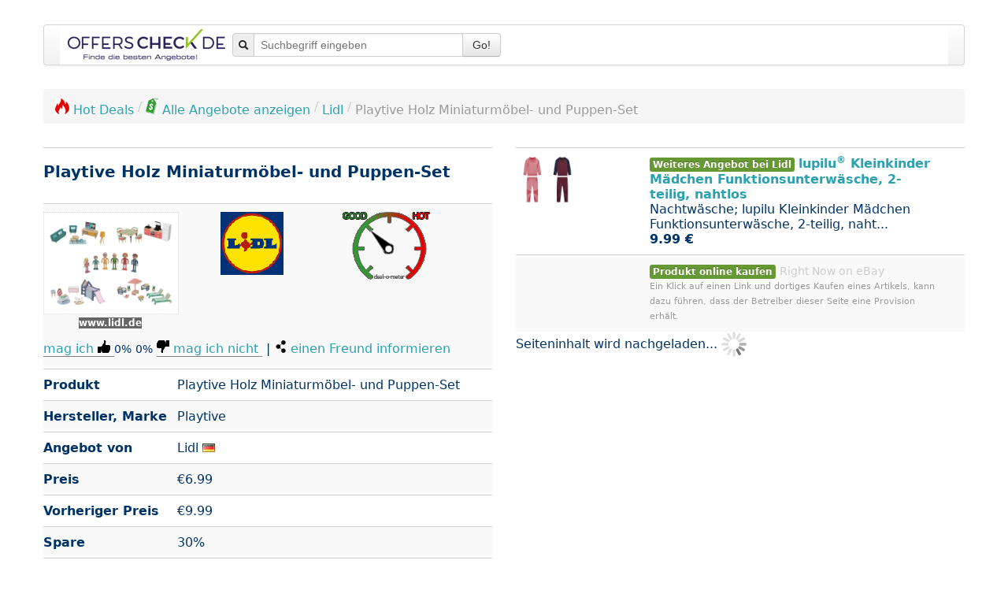

--- FILE ---
content_type: text/html; charset=UTF-8
request_url: https://www.offerscheck.de/lidl/playtive-holz-miniaturmoebel-und-puppen-set-78w0
body_size: 50933
content:
<!DOCTYPE html>
<html lang="de-DE">

<head prefix="og: http://ogp.me/ns# product: http://ogp.me/ns/product#">
	<meta http-equiv="Content-Type" content="text/html; charset=utf-8">
<link rel="icon" href="https://www.offerscheck.de/favicon.ico" type="image/x-icon">
<link rel="icon" href="https://www.offerscheck.de/star_32x32.png" type="image/png">
<link rel="apple-touch-icon" href="https://www.offerscheck.de/star_32x32.png">
<meta name="robots" content="index, follow"><meta name="googlebot" content="index, follow">
<meta property="og:type" content="product">
<meta property="og:image:url" content="https://www.offerscheck.de/interface/offer/image/1094006">
<meta property="og:title" content="Playtive Holz Miniaturm&ouml;bel- und Puppen-Set">
<meta property="product:sale_price:amount" content="6.99">
<meta property="product:sale_price:currency" content="EUR">
<meta property="og:creator" content="Joachim Ruf">
<meta property="og:site_name" content="OffersCheck">
<meta property="og:locale" content="de_DE">
<meta name="description" content="Playtive Holz Miniaturm&ouml;bel- und Puppen-Set bei Lidl Holzspielzeuge; Playtive Ho...">
<meta name="date" content="2023-09-17">
<meta name="author" content="OffersCheck, Angebotesuchmaschine">
<meta name="viewport" content="width=device-width, initial-scale=1.0">
<link rel="stylesheet" type="text/css" media="all" href="https://www.offerscheck.de/css/shrink_default_v1.css">
<style media="all">
			h1 {
				margin-top: -10px;
    			font-size: 20px!important;
    		}
			.logo { max-height: 80px; }
			.selected { border: solid 2px green; }
		</style>
<style media="all">/*! * Bootstrap v2.3.2 */.clearfix{*zoom:1}.clearfix:before,.clearfix:after{display:table;content:"";line-height:0}.clearfix:after{clear:both}.hide-text{font:0/0 a;color:transparent;text-shadow:none;background-color:transparent;border:0}.input-block-level{display:block;width:100%;min-height:30px;-webkit-box-sizing:border-box;-moz-box-sizing:border-box;box-sizing:border-box}article,aside,details,figcaption,figure,footer,header,hgroup,nav,section{display:block}audio,canvas,video{display:inline-block;*display:inline;*zoom:1}audio:not([controls]){display:none}html{font-size:100%;-webkit-text-size-adjust:100%;-ms-text-size-adjust:100%}a:focus{outline:thin dotted #333;outline:5px auto -webkit-focus-ring-color;outline-offset:-2px}a:hover,a:active{outline:0}sub,sup{position:relative;font-size:75%;line-height:0;vertical-align:baseline}sup{top:-.5em}sub{bottom:-.25em}img{max-width:100%;width:auto;height:auto;vertical-align:middle;border:0;-ms-interpolation-mode:bicubic}#map_canvas img,.google-maps img{max-width:none}button,input,select,textarea{margin:0;font-size:100%;vertical-align:middle}button,input{*overflow:visible;line-height:normal}button::-moz-focus-inner,input::-moz-focus-inner{padding:0;border:0}button,html input[type="button"],input[type="reset"],input[type="submit"]{-webkit-appearance:button;cursor:pointer}label,select,button,input[type="button"],input[type="reset"],input[type="submit"],input[type="radio"],input[type="checkbox"]{cursor:pointer}input[type="search"]{-webkit-box-sizing:content-box;-moz-box-sizing:content-box;box-sizing:content-box;-webkit-appearance:textfield}input[type="search"]::-webkit-search-decoration,input[type="search"]::-webkit-search-cancel-button{-webkit-appearance:none}textarea{overflow:auto;vertical-align:top}@media print{*{text-shadow:none!important;color:#000!important;background:transparent!important;box-shadow:none!important}a,a:visited{text-decoration:underline}a[href]:after{content:" (" attr(href) ")"}abbr[title]:after{content:" (" attr(title) ")"}.ir a:after,a[href^="javascript:"]:after,a[href^="#"]:after{content:""}pre,blockquote{border:1px solid #999;page-break-inside:avoid}thead{display:table-header-group}tr,img{page-break-inside:avoid}img{max-width:100%!important}@page{margin:.5cm}p,h2,h3{orphans:3;widows:3}h2,h3{page-break-after:avoid}}body{margin:0;font-family:Helvetica Neue,Helvetica,Arial,sans-serif;font-size:14px;line-height:20px;color:#202549;background-color:#fff}a{color:#2ba1af;text-decoration:none}a:hover,a:focus{color:#1c6972;text-decoration:underline}.img-rounded{-webkit-border-radius:6px;-moz-border-radius:6px;border-radius:6px}.img-polaroid{padding:4px;background-color:#fff;border:1px solid #ccc;border:1px solid rgba(0,0,0,.2);-webkit-box-shadow:0 1px 3px rgba(0,0,0,.1);-moz-box-shadow:0 1px 3px rgba(0,0,0,.1);box-shadow:0 1px 3px rgba(0,0,0,.1)}.img-circle{-webkit-border-radius:500px;-moz-border-radius:500px;border-radius:500px}.row{margin-left:-20px;*zoom:1}.row:before,.row:after{display:table;content:"";line-height:0}.row:after{clear:both}[class*="span"]{float:left;min-height:1px;margin-left:20px}.container,.navbar-static-top .container,.navbar-fixed-top .container,.navbar-fixed-bottom .container,.span12{width:940px}.span11{width:860px}.span10{width:780px}.span9{width:700px}.span8{width:620px}.span7{width:540px}.span6{width:460px}.span5{width:380px}.span4{width:300px}.span3{width:220px}.span2{width:140px}.span1{width:60px}.offset12{margin-left:980px}.offset11{margin-left:900px}.offset10{margin-left:820px}.offset9{margin-left:740px}.offset8{margin-left:660px}.offset7{margin-left:580px}.offset6{margin-left:500px}.offset5{margin-left:420px}.offset4{margin-left:340px}.offset3{margin-left:260px}.offset2{margin-left:180px}.offset1{margin-left:100px}.row-fluid{width:100%;*zoom:1}.row-fluid:before,.row-fluid:after{display:table;content:"";line-height:0}.row-fluid:after{clear:both}.row-fluid [class*="span"]{display:block;width:100%;min-height:30px;-webkit-box-sizing:border-box;-moz-box-sizing:border-box;box-sizing:border-box;float:left;margin-left:2.127659574468085%;*margin-left:2.074468085106383%}.row-fluid [class*="span"]:first-child{margin-left:0}.row-fluid .controls-row [class*="span"]+[class*="span"]{margin-left:2.127659574468085%}.row-fluid .span12{width:100%;*width:99.94680851063829%}.row-fluid .span11{width:91.48936170212765%;*width:91.43617021276594%}.row-fluid .span10{width:82.97872340425532%;*width:82.92553191489361%}.row-fluid .span9{width:74.46808510638297%;*width:74.41489361702126%}.row-fluid .span8{width:65.95744680851064%;*width:65.90425531914893%}.row-fluid .span7{width:57.44680851063829%;*width:57.39361702127659%}.row-fluid .span6{width:48.93617021276595%;*width:48.88297872340425%}.row-fluid .span5{width:40.42553191489362%;*width:40.37234042553192%}.row-fluid .span4{width:31.914893617021278%;*width:31.861702127659576%}.row-fluid .span3{width:23.404255319148934%;*width:23.351063829787233%}.row-fluid .span2{width:14.893617021276595%;*width:14.840425531914894%}.row-fluid .span1{width:6.382978723404255%;*width:6.329787234042553%}.row-fluid .offset12{margin-left:104.25531914893617%;*margin-left:104.14893617021275%}.row-fluid .offset12:first-child{margin-left:102.12765957446808%;*margin-left:102.02127659574467%}.row-fluid .offset11{margin-left:95.74468085106382%;*margin-left:95.6382978723404%}.row-fluid .offset11:first-child{margin-left:93.61702127659574%;*margin-left:93.51063829787232%}.row-fluid .offset10{margin-left:87.23404255319149%;*margin-left:87.12765957446807%}.row-fluid .offset10:first-child{margin-left:85.1063829787234%;*margin-left:84.99999999999999%}.row-fluid .offset9{margin-left:78.72340425531914%;*margin-left:78.61702127659572%}.row-fluid .offset9:first-child{margin-left:76.59574468085106%;*margin-left:76.48936170212764%}.row-fluid .offset8{margin-left:70.2127659574468%;*margin-left:70.10638297872339%}.row-fluid .offset8:first-child{margin-left:68.08510638297872%;*margin-left:67.9787234042553%}.row-fluid .offset7{margin-left:61.70212765957446%;*margin-left:61.59574468085106%}.row-fluid .offset7:first-child{margin-left:59.574468085106375%;*margin-left:59.46808510638297%}.row-fluid .offset6{margin-left:53.191489361702125%;*margin-left:53.085106382978715%}.row-fluid .offset6:first-child{margin-left:51.063829787234035%;*margin-left:50.95744680851063%}.row-fluid .offset5{margin-left:44.68085106382979%;*margin-left:44.57446808510638%}.row-fluid .offset5:first-child{margin-left:42.5531914893617%;*margin-left:42.4468085106383%}.row-fluid .offset4{margin-left:36.170212765957444%;*margin-left:36.06382978723405%}.row-fluid .offset4:first-child{margin-left:34.04255319148936%;*margin-left:33.93617021276596%}.row-fluid .offset3{margin-left:27.659574468085104%;*margin-left:27.5531914893617%}.row-fluid .offset3:first-child{margin-left:25.53191489361702%;*margin-left:25.425531914893618%}.row-fluid .offset2{margin-left:19.148936170212764%;*margin-left:19.04255319148936%}.row-fluid .offset2:first-child{margin-left:17.02127659574468%;*margin-left:16.914893617021278%}.row-fluid .offset1{margin-left:10.638297872340425%;*margin-left:10.53191489361702%}.row-fluid .offset1:first-child{margin-left:8.51063829787234%;*margin-left:8.404255319148938%}[class*="span"].hide,.row-fluid [class*="span"].hide{display:none}[class*="span"].pull-right,.row-fluid [class*="span"].pull-right{float:right}.container{margin-right:auto;margin-left:auto;*zoom:1}.container:before,.container:after{display:table;content:"";line-height:0}.container:after{clear:both}.container-fluid{padding-right:20px;padding-left:20px;*zoom:1}.container-fluid:before,.container-fluid:after{display:table;content:"";line-height:0}.container-fluid:after{clear:both}p{margin:0 0 10px}.lead{margin-bottom:20px;font-size:21px;font-weight:200;line-height:30px}small{font-size:85%}strong{font-weight:700}em{font-style:italic}cite{font-style:normal}.muted{color:#999}a.muted:hover,a.muted:focus{color:grey}.text-warning{color:#c09853}a.text-warning:hover,a.text-warning:focus{color:#a47e3c}.text-error{color:#b94a48}a.text-error:hover,a.text-error:focus{color:#953b39}.text-info{color:#3a87ad}a.text-info:hover,a.text-info:focus{color:#2d6987}.text-success{color:#693}a.text-success:hover,a.text-success:focus{color:#356635}.text-left{text-align:left}.text-right{text-align:right}.text-center{text-align:center}h1,h2,h3,h4,h5,h6{margin:10px 0;font-family:inherit;font-weight:700;line-height:20px;color:inherit;text-rendering:optimizelegibility}h1 small,h2 small,h3 small,h4 small,h5 small,h6 small{font-weight:400;line-height:1;color:#999}h1,h2,h3{line-height:40px}h1{font-size:38.5px}h2{font-size:31.5px}h3{font-size:24.5px}h4{font-size:17.5px}h5{font-size:14px}h6{font-size:11.9px}h1 small{font-size:24.5px}h2 small{font-size:17.5px}h3 small,h4 small{font-size:14px}.page-header{padding-bottom:9px;margin:20px 0 30px;border-bottom:1px solid #eee}ul,ol{padding:0;margin:0 0 10px 25px}ul ul,ul ol,ol ol,ol ul{margin-bottom:0}li{line-height:20px}ul.unstyled,ol.unstyled,ul.inline,ol.inline{margin-left:0;list-style:none}ul.inline>li,ol.inline>li{display:inline-block;*display:inline;*zoom:1;padding-left:5px;padding-right:5px}dl{margin-bottom:20px}dt,dd{line-height:20px}dt{font-weight:700}dd{margin-left:10px}.dl-horizontal{*zoom:1}.dl-horizontal:before,.dl-horizontal:after{display:table;content:"";line-height:0}.dl-horizontal:after{clear:both}.dl-horizontal dt{float:left;width:160px;clear:left;text-align:right;overflow:hidden;text-overflow:ellipsis;white-space:nowrap}.dl-horizontal dd{margin-left:180px}hr{margin:20px 0;border:0;border-top:1px solid #eee;border-bottom:1px solid #fff}abbr[title],abbr[data-original-title]{cursor:help;border-bottom:1px dotted #999}abbr.initialism{font-size:90%;text-transform:uppercase}blockquote{padding:0 0 0 15px;margin:0 0 20px;border-left:5px solid #eee}blockquote p{margin-bottom:0;font-size:17.5px;font-weight:300;line-height:1.25}blockquote small{display:block;line-height:20px;color:#999}blockquote small:before{content:"\2014 \00A0"}blockquote.pull-right{float:right;padding-right:15px;padding-left:0;border-right:5px solid #eee;border-left:0}blockquote.pull-right p,blockquote.pull-right small{text-align:right}blockquote.pull-right small:before{content:""}blockquote.pull-right small:after{content:"\00A0 \2014"}q:before,q:after,blockquote:before,blockquote:after{content:""}address{display:block;margin-bottom:20px;font-style:normal;line-height:20px}code,pre{padding:0 3px 2px;font-family:Monaco,Menlo,Consolas,Courier New,monospace;font-size:12px;color:#333;-webkit-border-radius:3px;-moz-border-radius:3px;border-radius:3px}code{padding:2px 4px;color:#d14;background-color:#f7f7f9;border:1px solid #e1e1e8;white-space:nowrap}pre{display:block;padding:9.5px;margin:0 0 10px;font-size:13px;line-height:20px;word-break:break-all;word-wrap:break-word;white-space:pre;white-space:pre-wrap;background-color:#f5f5f5;border:1px solid #ccc;border:1px solid rgba(0,0,0,.15);-webkit-border-radius:4px;-moz-border-radius:4px;border-radius:4px}pre.prettyprint{margin-bottom:20px}pre code{padding:0;color:inherit;white-space:pre;white-space:pre-wrap;background-color:transparent;border:0}.pre-scrollable{max-height:340px;overflow-y:scroll}.label,.badge{display:inline-block;padding:2px 4px;font-size:11.844px;font-weight:700;line-height:14px;color:#fff;vertical-align:baseline;white-space:nowrap;text-shadow:0 -1px 0 rgba(0,0,0,.25);background-color:#999}.label{-webkit-border-radius:3px;-moz-border-radius:3px;border-radius:3px}.badge{padding-left:9px;padding-right:9px;-webkit-border-radius:9px;-moz-border-radius:9px;border-radius:9px}.label:empty,.badge:empty{display:none}a.label:hover,a.label:focus,a.badge:hover,a.badge:focus{color:#fff;text-decoration:none;cursor:pointer}.label-important,.badge-important{background-color:#b94a48}.label-important[href],.badge-important[href]{background-color:#953b39}.label-warning,.badge-warning{background-color:#f89406}.label-warning[href],.badge-warning[href]{background-color:#c67605}.label-success,.badge-success{background-color:#693}.label-success[href],.badge-success[href]{background-color:#356635}.label-info,.badge-info{background-color:#3a87ad}.label-info[href],.badge-info[href]{background-color:#2d6987}.label-inverse,.badge-inverse{background-color:#333}.label-inverse[href],.badge-inverse[href]{background-color:#1a1a1a}.btn .label,.btn .badge{position:relative;top:-1px}.btn-mini .label,.btn-mini .badge{top:0}table{max-width:100%;background-color:transparent;border-collapse:collapse;border-spacing:0}.table{width:100%;margin-bottom:20px}.table th,.table td{padding:8px;line-height:20px;text-align:left;vertical-align:top;border-top:1px solid #ddd}.table th{font-weight:700}.table thead th{vertical-align:bottom}.table caption+thead tr:first-child th,.table caption+thead tr:first-child td,.table colgroup+thead tr:first-child th,.table colgroup+thead tr:first-child td,.table thead:first-child tr:first-child th,.table thead:first-child tr:first-child td{border-top:0}.table tbody+tbody{border-top:2px solid #ddd}.table .table{background-color:#fff}.table-condensed th,.table-condensed td{padding:4px 5px}.table-bordered{border:1px solid #ddd;border-collapse:separate;*border-collapse:collapse;border-left:0;-webkit-border-radius:4px;-moz-border-radius:4px;border-radius:4px}.table-bordered th,.table-bordered td{border-left:1px solid #ddd}.table-bordered caption+thead tr:first-child th,.table-bordered caption+tbody tr:first-child th,.table-bordered caption+tbody tr:first-child td,.table-bordered colgroup+thead tr:first-child th,.table-bordered colgroup+tbody tr:first-child th,.table-bordered colgroup+tbody tr:first-child td,.table-bordered thead:first-child tr:first-child th,.table-bordered tbody:first-child tr:first-child th,.table-bordered tbody:first-child tr:first-child td{border-top:0}.table-bordered thead:first-child tr:first-child>th:first-child,.table-bordered tbody:first-child tr:first-child>td:first-child,.table-bordered tbody:first-child tr:first-child>th:first-child{-webkit-border-top-left-radius:4px;-moz-border-radius-topleft:4px;border-top-left-radius:4px}.table-bordered thead:first-child tr:first-child>th:last-child,.table-bordered tbody:first-child tr:first-child>td:last-child,.table-bordered tbody:first-child tr:first-child>th:last-child{-webkit-border-top-right-radius:4px;-moz-border-radius-topright:4px;border-top-right-radius:4px}.table-bordered thead:last-child tr:last-child>th:first-child,.table-bordered tbody:last-child tr:last-child>td:first-child,.table-bordered tbody:last-child tr:last-child>th:first-child,.table-bordered tfoot:last-child tr:last-child>td:first-child,.table-bordered tfoot:last-child tr:last-child>th:first-child{-webkit-border-bottom-left-radius:4px;-moz-border-radius-bottomleft:4px;border-bottom-left-radius:4px}.table-bordered thead:last-child tr:last-child>th:last-child,.table-bordered tbody:last-child tr:last-child>td:last-child,.table-bordered tbody:last-child tr:last-child>th:last-child,.table-bordered tfoot:last-child tr:last-child>td:last-child,.table-bordered tfoot:last-child tr:last-child>th:last-child{-webkit-border-bottom-right-radius:4px;-moz-border-radius-bottomright:4px;border-bottom-right-radius:4px}.table-bordered tfoot+tbody:last-child tr:last-child td:first-child{-webkit-border-bottom-left-radius:0;-moz-border-radius-bottomleft:0;border-bottom-left-radius:0}.table-bordered tfoot+tbody:last-child tr:last-child td:last-child{-webkit-border-bottom-right-radius:0;-moz-border-radius-bottomright:0;border-bottom-right-radius:0}.table-bordered caption+thead tr:first-child th:first-child,.table-bordered caption+tbody tr:first-child td:first-child,.table-bordered colgroup+thead tr:first-child th:first-child,.table-bordered colgroup+tbody tr:first-child td:first-child{-webkit-border-top-left-radius:4px;-moz-border-radius-topleft:4px;border-top-left-radius:4px}.table-bordered caption+thead tr:first-child th:last-child,.table-bordered caption+tbody tr:first-child td:last-child,.table-bordered colgroup+thead tr:first-child th:last-child,.table-bordered colgroup+tbody tr:first-child td:last-child{-webkit-border-top-right-radius:4px;-moz-border-radius-topright:4px;border-top-right-radius:4px}.table-striped tbody>tr:nth-child(odd)>td,.table-striped tbody>tr:nth-child(odd)>th{background-color:#f9f9f9}.table-hover tbody tr:hover>td,.table-hover tbody tr:hover>th{background-color:#f5f5f5}table td[class*="span"],table th[class*="span"],.row-fluid table td[class*="span"],.row-fluid table th[class*="span"]{display:table-cell;float:none;margin-left:0}.table td.span1,.table th.span1{float:none;width:44px;margin-left:0}.table td.span2,.table th.span2{float:none;width:124px;margin-left:0}.table td.span3,.table th.span3{float:none;width:204px;margin-left:0}.table td.span4,.table th.span4{float:none;width:284px;margin-left:0}.table td.span5,.table th.span5{float:none;width:364px;margin-left:0}.table td.span6,.table th.span6{float:none;width:444px;margin-left:0}.table td.span7,.table th.span7{float:none;width:524px;margin-left:0}.table td.span8,.table th.span8{float:none;width:604px;margin-left:0}.table td.span9,.table th.span9{float:none;width:684px;margin-left:0}.table td.span10,.table th.span10{float:none;width:764px;margin-left:0}.table td.span11,.table th.span11{float:none;width:844px;margin-left:0}.table td.span12,.table th.span12{float:none;width:924px;margin-left:0}.table tbody tr.success>td{background-color:#dff0d8}.table tbody tr.error>td{background-color:#f2dede}.table tbody tr.warning>td{background-color:#fcf8e3}.table tbody tr.info>td{background-color:#d9edf7}.table-hover tbody tr.success:hover>td{background-color:#d0e9c6}.table-hover tbody tr.error:hover>td{background-color:#ebcccc}.table-hover tbody tr.warning:hover>td{background-color:#faf2cc}.table-hover tbody tr.info:hover>td{background-color:#c4e3f3}form{margin:0 0 20px}fieldset{padding:0;margin:0;border:0}legend{display:block;width:100%;padding:0;margin-bottom:20px;font-size:21px;line-height:40px;color:#333;border:0;border-bottom:1px solid #e5e5e5}legend small{font-size:15px;color:#999}label,input,button,select,textarea{font-size:14px;font-weight:400;line-height:20px}input,button,select,textarea{font-family:Helvetica Neue,Helvetica,Arial,sans-serif}label{display:block;margin-bottom:5px}select,textarea,input[type="text"],input[type="password"],input[type="datetime"],input[type="datetime-local"],input[type="date"],input[type="month"],input[type="time"],input[type="week"],input[type="number"],input[type="email"],input[type="url"],input[type="search"],input[type="tel"],input[type="color"],.uneditable-input{display:inline-block;height:20px;padding:4px 6px;margin-bottom:10px;font-size:14px;line-height:20px;color:#555;-webkit-border-radius:4px;-moz-border-radius:4px;border-radius:4px;vertical-align:middle}input,textarea,.uneditable-input{width:206px}textarea{height:auto}textarea,input[type="text"],input[type="password"],input[type="datetime"],input[type="datetime-local"],input[type="date"],input[type="month"],input[type="time"],input[type="week"],input[type="number"],input[type="email"],input[type="url"],input[type="search"],input[type="tel"],input[type="color"],.uneditable-input{background-color:#fff;border:1px solid #ccc;-webkit-box-shadow:inset 0 1px 1px rgba(0,0,0,.075);-moz-box-shadow:inset 0 1px 1px rgba(0,0,0,.075);box-shadow:inset 0 1px 1px rgba(0,0,0,.075);-webkit-transition:border linear .2s,box-shadow linear .2s;-moz-transition:border linear .2s,box-shadow linear .2s;-o-transition:border linear .2s,box-shadow linear .2s;transition:border linear .2s,box-shadow linear .2s}textarea:focus,input[type="text"]:focus,input[type="password"]:focus,input[type="datetime"]:focus,input[type="datetime-local"]:focus,input[type="date"]:focus,input[type="month"]:focus,input[type="time"]:focus,input[type="week"]:focus,input[type="number"]:focus,input[type="email"]:focus,input[type="url"]:focus,input[type="search"]:focus,input[type="tel"]:focus,input[type="color"]:focus,.uneditable-input:focus{border-color:rgba(82,168,236,.8);outline:0;outline:thin dotted;-webkit-box-shadow:inset 0 1px 1px rgba(0,0,0,.075),0 0 8px rgba(82,168,236,.6);-moz-box-shadow:inset 0 1px 1px rgba(0,0,0,.075),0 0 8px rgba(82,168,236,.6);box-shadow:inset 0 1px 1px rgba(0,0,0,.075),0 0 8px rgba(82,168,236,.6)}input[type="radio"],input[type="checkbox"]{margin:4px 0 0;*margin-top:0;margin-top:1px;line-height:normal}input[type="file"],input[type="image"],input[type="submit"],input[type="reset"],input[type="button"],input[type="radio"],input[type="checkbox"]{width:auto}select,input[type="file"]{height:30px;*margin-top:4px;line-height:30px}select{width:220px;border:1px solid #ccc;background-color:#fff}select[multiple],select[size]{height:auto}select:focus,input[type="file"]:focus,input[type="radio"]:focus,input[type="checkbox"]:focus{outline:thin dotted #333;outline:5px auto -webkit-focus-ring-color;outline-offset:-2px}.uneditable-input,.uneditable-textarea{color:#999;background-color:#fcfcfc;border-color:#ccc;-webkit-box-shadow:inset 0 1px 2px rgba(0,0,0,.025);-moz-box-shadow:inset 0 1px 2px rgba(0,0,0,.025);box-shadow:inset 0 1px 2px rgba(0,0,0,.025);cursor:not-allowed}.uneditable-input{overflow:hidden;white-space:nowrap}.uneditable-textarea{width:auto;height:auto}input:-moz-placeholder,textarea:-moz-placeholder,input:-ms-input-placeholder,textarea:-ms-input-placeholder,input::-webkit-input-placeholder,textarea::-webkit-input-placeholder{color:#999}.radio,.checkbox{min-height:20px;padding-left:20px}.radio input[type="radio"],.checkbox input[type="checkbox"]{float:left;margin-left:-20px}.controls>.radio:first-child,.controls>.checkbox:first-child{padding-top:5px}.radio.inline,.checkbox.inline{display:inline-block;padding-top:5px;margin-bottom:0;vertical-align:middle}.radio.inline+.radio.inline,.checkbox.inline+.checkbox.inline{margin-left:10px}.input-mini{width:60px}.input-small{width:90px}.input-medium{width:150px}.input-large{width:210px}.input-xlarge{width:270px}.input-xxlarge{width:530px}input[class*="span"],select[class*="span"],textarea[class*="span"],.uneditable-input[class*="span"],.row-fluid input[class*="span"],.row-fluid select[class*="span"],.row-fluid textarea[class*="span"],.row-fluid .uneditable-input[class*="span"]{float:none;margin-left:0}.input-append input[class*="span"],.input-append .uneditable-input[class*="span"],.input-prepend input[class*="span"],.input-prepend .uneditable-input[class*="span"],.row-fluid input[class*="span"],.row-fluid select[class*="span"],.row-fluid textarea[class*="span"],.row-fluid .uneditable-input[class*="span"],.row-fluid .input-prepend [class*="span"],.row-fluid .input-append [class*="span"]{display:inline-block}input,textarea,.uneditable-input{margin-left:0}.controls-row [class*="span"]+[class*="span"]{margin-left:20px}input.span12,textarea.span12,.uneditable-input.span12{width:926px}input.span11,textarea.span11,.uneditable-input.span11{width:846px}input.span10,textarea.span10,.uneditable-input.span10{width:766px}input.span9,textarea.span9,.uneditable-input.span9{width:686px}input.span8,textarea.span8,.uneditable-input.span8{width:606px}input.span7,textarea.span7,.uneditable-input.span7{width:526px}input.span6,textarea.span6,.uneditable-input.span6{width:446px}input.span5,textarea.span5,.uneditable-input.span5{width:366px}input.span4,textarea.span4,.uneditable-input.span4{width:286px}input.span3,textarea.span3,.uneditable-input.span3{width:206px}input.span2,textarea.span2,.uneditable-input.span2{width:126px}input.span1,textarea.span1,.uneditable-input.span1{width:46px}.controls-row{*zoom:1}.controls-row:before,.controls-row:after{display:table;content:"";line-height:0}.controls-row:after{clear:both}.controls-row [class*="span"],.row-fluid .controls-row [class*="span"]{float:left}.controls-row .checkbox[class*="span"],.controls-row .radio[class*="span"]{padding-top:5px}input[disabled],select[disabled],textarea[disabled],input[readonly],select[readonly],textarea[readonly]{cursor:not-allowed;background-color:#eee}input[type="radio"][disabled],input[type="checkbox"][disabled],input[type="radio"][readonly],input[type="checkbox"][readonly]{background-color:transparent}.control-group.warning .control-label,.control-group.warning .help-block,.control-group.warning .help-inline,.control-group.warning .checkbox,.control-group.warning .radio,.control-group.warning input,.control-group.warning select,.control-group.warning textarea{color:#c09853}.control-group.warning input,.control-group.warning select,.control-group.warning textarea{border-color:#c09853;-webkit-box-shadow:inset 0 1px 1px rgba(0,0,0,.075);-moz-box-shadow:inset 0 1px 1px rgba(0,0,0,.075);box-shadow:inset 0 1px 1px rgba(0,0,0,.075)}.control-group.warning input:focus,.control-group.warning select:focus,.control-group.warning textarea:focus{border-color:#a47e3c;-webkit-box-shadow:inset 0 1px 1px rgba(0,0,0,.075),0 0 6px #dbc59e;-moz-box-shadow:inset 0 1px 1px rgba(0,0,0,.075),0 0 6px #dbc59e;box-shadow:inset 0 1px 1px rgba(0,0,0,.075),0 0 6px #dbc59e}.control-group.warning .input-prepend .add-on,.control-group.warning .input-append .add-on{color:#c09853;background-color:#fcf8e3;border-color:#c09853}.control-group.error .control-label,.control-group.error .help-block,.control-group.error .help-inline,.control-group.error .checkbox,.control-group.error .radio,.control-group.error input,.control-group.error select,.control-group.error textarea{color:#b94a48}.control-group.error input,.control-group.error select,.control-group.error textarea{border-color:#b94a48;-webkit-box-shadow:inset 0 1px 1px rgba(0,0,0,.075);-moz-box-shadow:inset 0 1px 1px rgba(0,0,0,.075);box-shadow:inset 0 1px 1px rgba(0,0,0,.075)}.control-group.error input:focus,.control-group.error select:focus,.control-group.error textarea:focus{border-color:#953b39;-webkit-box-shadow:inset 0 1px 1px rgba(0,0,0,.075),0 0 6px #d59392;-moz-box-shadow:inset 0 1px 1px rgba(0,0,0,.075),0 0 6px #d59392;box-shadow:inset 0 1px 1px rgba(0,0,0,.075),0 0 6px #d59392}.control-group.error .input-prepend .add-on,.control-group.error .input-append .add-on{color:#b94a48;background-color:#f2dede;border-color:#b94a48}.control-group.success .control-label,.control-group.success .help-block,.control-group.success .help-inline,.control-group.success .checkbox,.control-group.success .radio,.control-group.success input,.control-group.success select,.control-group.success textarea{color:#693}.control-group.success input,.control-group.success select,.control-group.success textarea{border-color:#693;-webkit-box-shadow:inset 0 1px 1px rgba(0,0,0,.075);-moz-box-shadow:inset 0 1px 1px rgba(0,0,0,.075);box-shadow:inset 0 1px 1px rgba(0,0,0,.075)}.control-group.success input:focus,.control-group.success select:focus,.control-group.success textarea:focus{border-color:#356635;-webkit-box-shadow:inset 0 1px 1px rgba(0,0,0,.075),0 0 6px #7aba7b;-moz-box-shadow:inset 0 1px 1px rgba(0,0,0,.075),0 0 6px #7aba7b;box-shadow:inset 0 1px 1px rgba(0,0,0,.075),0 0 6px #7aba7b}.control-group.success .input-prepend .add-on,.control-group.success .input-append .add-on{color:#693;background-color:#dff0d8;border-color:#693}.control-group.info .control-label,.control-group.info .help-block,.control-group.info .help-inline,.control-group.info .checkbox,.control-group.info .radio,.control-group.info input,.control-group.info select,.control-group.info textarea{color:#3a87ad}.control-group.info input,.control-group.info select,.control-group.info textarea{border-color:#3a87ad;-webkit-box-shadow:inset 0 1px 1px rgba(0,0,0,.075);-moz-box-shadow:inset 0 1px 1px rgba(0,0,0,.075);box-shadow:inset 0 1px 1px rgba(0,0,0,.075)}.control-group.info input:focus,.control-group.info select:focus,.control-group.info textarea:focus{border-color:#2d6987;-webkit-box-shadow:inset 0 1px 1px rgba(0,0,0,.075),0 0 6px #7ab5d3;-moz-box-shadow:inset 0 1px 1px rgba(0,0,0,.075),0 0 6px #7ab5d3;box-shadow:inset 0 1px 1px rgba(0,0,0,.075),0 0 6px #7ab5d3}.control-group.info .input-prepend .add-on,.control-group.info .input-append .add-on{color:#3a87ad;background-color:#d9edf7;border-color:#3a87ad}input:focus:invalid,textarea:focus:invalid,select:focus:invalid{color:#b94a48;border-color:#ee5f5b}input:focus:invalid:focus,textarea:focus:invalid:focus,select:focus:invalid:focus{border-color:#e9322d;-webkit-box-shadow:0 0 6px #f8b9b7;-moz-box-shadow:0 0 6px #f8b9b7;box-shadow:0 0 6px #f8b9b7}.form-actions{padding:19px 20px 20px;margin-top:20px;margin-bottom:20px;background-color:#f5f5f5;border-top:1px solid #e5e5e5;*zoom:1}.form-actions:before,.form-actions:after{display:table;content:"";line-height:0}.form-actions:after{clear:both}.help-block,.help-inline{color:#37407e}.help-block{display:block;margin-bottom:10px}.help-inline{display:inline-block;*display:inline;*zoom:1;vertical-align:middle;padding-left:5px}.input-append,.input-prepend{display:inline-block;margin-bottom:10px;vertical-align:middle;font-size:0;white-space:nowrap}.input-append input,.input-prepend input,.input-append select,.input-prepend select,.input-append .uneditable-input,.input-prepend .uneditable-input,.input-append .dropdown-menu,.input-prepend .dropdown-menu,.input-append .popover,.input-prepend .popover{font-size:14px}.input-append input,.input-prepend input,.input-append select,.input-prepend select,.input-append .uneditable-input,.input-prepend .uneditable-input{position:relative;margin-bottom:0;*margin-left:0;vertical-align:top;-webkit-border-radius:0 4px 4px 0;-moz-border-radius:0 4px 4px 0;border-radius:0 4px 4px 0}.input-append input:focus,.input-prepend input:focus,.input-append select:focus,.input-prepend select:focus,.input-append .uneditable-input:focus,.input-prepend .uneditable-input:focus{z-index:2}.input-append .add-on,.input-prepend .add-on{display:inline-block;width:auto;height:20px;min-width:16px;padding:4px 5px;font-size:14px;font-weight:400;line-height:20px;text-align:center;text-shadow:0 1px 0 #fff;background-color:#eee;border:1px solid #ccc}.input-append .add-on,.input-prepend .add-on,.input-append .btn,.input-prepend .btn,.input-append .btn-group>.dropdown-toggle,.input-prepend .btn-group>.dropdown-toggle{vertical-align:top;-webkit-border-radius:0;-moz-border-radius:0;border-radius:0}.input-append .active,.input-prepend .active{background-color:#a9dba9;border-color:#46a546}.input-prepend .add-on,.input-prepend .btn{margin-right:-1px}.input-prepend .add-on:first-child,.input-prepend .btn:first-child,.input-append input,.input-append select,.input-append .uneditable-input{-webkit-border-radius:4px 0 0 4px;-moz-border-radius:4px 0 0 4px;border-radius:4px 0 0 4px}.input-append input+.btn-group .btn:last-child,.input-append select+.btn-group .btn:last-child,.input-append .uneditable-input+.btn-group .btn:last-child{-webkit-border-radius:0 4px 4px 0;-moz-border-radius:0 4px 4px 0;border-radius:0 4px 4px 0}.input-append .add-on,.input-append .btn,.input-append .btn-group{margin-left:-1px}.input-append .add-on:last-child,.input-append .btn:last-child,.input-append .btn-group:last-child>.dropdown-toggle{-webkit-border-radius:0 4px 4px 0;-moz-border-radius:0 4px 4px 0;border-radius:0 4px 4px 0}.input-prepend.input-append input,.input-prepend.input-append select,.input-prepend.input-append .uneditable-input{-webkit-border-radius:0;-moz-border-radius:0;border-radius:0}.input-prepend.input-append input+.btn-group .btn,.input-prepend.input-append select+.btn-group .btn,.input-prepend.input-append .uneditable-input+.btn-group .btn{-webkit-border-radius:0 4px 4px 0;-moz-border-radius:0 4px 4px 0;border-radius:0 4px 4px 0}.input-prepend.input-append .add-on:first-child,.input-prepend.input-append .btn:first-child{margin-right:-1px;-webkit-border-radius:4px 0 0 4px;-moz-border-radius:4px 0 0 4px;border-radius:4px 0 0 4px}.input-prepend.input-append .add-on:last-child,.input-prepend.input-append .btn:last-child{margin-left:-1px;-webkit-border-radius:0 4px 4px 0;-moz-border-radius:0 4px 4px 0;border-radius:0 4px 4px 0}.input-prepend.input-append .btn-group:first-child{margin-left:0}input.search-query{padding-right:14px;padding-right:4px;padding-left:14px;padding-left:4px;margin-bottom:0;-webkit-border-radius:15px;-moz-border-radius:15px;border-radius:15px}.form-search .input-append .search-query,.form-search .input-prepend .search-query{-webkit-border-radius:0;-moz-border-radius:0;border-radius:0}.form-search .input-append .search-query{-webkit-border-radius:14px 0 0 14px;-moz-border-radius:14px 0 0 14px;border-radius:14px 0 0 14px}.form-search .input-append .btn,.form-search .input-prepend .search-query{-webkit-border-radius:0 14px 14px 0;-moz-border-radius:0 14px 14px 0;border-radius:0 14px 14px 0}.form-search .input-prepend .btn{-webkit-border-radius:14px 0 0 14px;-moz-border-radius:14px 0 0 14px;border-radius:14px 0 0 14px}.form-search input,.form-inline input,.form-horizontal input,.form-search textarea,.form-inline textarea,.form-horizontal textarea,.form-search select,.form-inline select,.form-horizontal select,.form-search .help-inline,.form-inline .help-inline,.form-horizontal .help-inline,.form-search .uneditable-input,.form-inline .uneditable-input,.form-horizontal .uneditable-input,.form-search .input-prepend,.form-inline .input-prepend,.form-horizontal .input-prepend,.form-search .input-append,.form-inline .input-append,.form-horizontal .input-append{display:inline-block;*display:inline;*zoom:1;margin-bottom:0;vertical-align:middle}.form-search .hide,.form-inline .hide,.form-horizontal .hide{display:none}.form-search label,.form-inline label,.form-search .btn-group,.form-inline .btn-group{display:inline-block}.form-search .input-append,.form-inline .input-append,.form-search .input-prepend,.form-inline .input-prepend{margin-bottom:0}.form-search .radio,.form-search .checkbox,.form-inline .radio,.form-inline .checkbox{padding-left:0;margin-bottom:0;vertical-align:middle}.form-search .radio input[type="radio"],.form-search .checkbox input[type="checkbox"],.form-inline .radio input[type="radio"],.form-inline .checkbox input[type="checkbox"]{float:left;margin-right:3px;margin-left:0}.control-group{margin-bottom:10px}legend+.control-group{margin-top:20px;-webkit-margin-top-collapse:separate}.form-horizontal .control-group{margin-bottom:20px;*zoom:1}.form-horizontal .control-group:before,.form-horizontal .control-group:after{display:table;content:"";line-height:0}.form-horizontal .control-group:after{clear:both}.form-horizontal .control-label{float:left;width:160px;padding-top:5px;text-align:right}.form-horizontal .controls{*display:inline-block;*padding-left:20px;margin-left:180px;*margin-left:0}.form-horizontal .controls:first-child{*padding-left:180px}.form-horizontal .help-block{margin-bottom:0}.form-horizontal input+.help-block,.form-horizontal select+.help-block,.form-horizontal textarea+.help-block,.form-horizontal .uneditable-input+.help-block,.form-horizontal .input-prepend+.help-block,.form-horizontal .input-append+.help-block{margin-top:10px}.form-horizontal .form-actions{padding-left:180px}.btn{display:inline-block;*display:inline;*zoom:1;padding:4px 12px;margin-bottom:0;font-size:14px;line-height:20px;text-align:center;vertical-align:middle;cursor:pointer;color:#333;text-shadow:0 1px 1px rgba(255,255,255,.75);background-color:#f5f5f5;background-image:-moz-linear-gradient(top,#fff,#e6e6e6);background-image:-webkit-gradient(linear,0 0,0 100%,from(#fff),to(#e6e6e6));background-image:-webkit-linear-gradient(top,#fff,#e6e6e6);background-image:-o-linear-gradient(top,#fff,#e6e6e6);background-image:linear-gradient(to bottom,#fff,#e6e6e6);background-repeat:repeat-x;filter:progid:DXImageTransform.Microsoft.gradient(startColorstr='#ffffffff', endColorstr='#ffe6e6e6', GradientType=0);border-color:#e6e6e6 #e6e6e6 #bfbfbf;border-color:rgba(0,0,0,.1) rgba(0,0,0,.1) rgba(0,0,0,.25);*background-color:#e6e6e6;filter:progid:DXImageTransform.Microsoft.gradient(enabled = false);border:1px solid #ccc;*border:0;border-bottom-color:#b3b3b3;-webkit-border-radius:4px;-moz-border-radius:4px;border-radius:4px;*margin-left:.3em;-webkit-box-shadow:inset 0 1px 0 rgba(255,255,255,.2),0 1px 2px rgba(0,0,0,.05);-moz-box-shadow:inset 0 1px 0 rgba(255,255,255,.2),0 1px 2px rgba(0,0,0,.05);box-shadow:inset 0 1px 0 rgba(255,255,255,.2),0 1px 2px rgba(0,0,0,.05)}.btn:hover,.btn:focus,.btn:active,.btn.active,.btn.disabled,.btn[disabled]{color:#333;background-color:#e6e6e6;*background-color:#d9d9d9}.btn:active,.btn.active{background-color:#ccc}.btn:first-child{*margin-left:0}.btn:hover,.btn:focus{color:#333;text-decoration:none;background-position:0 -15px;-webkit-transition:background-position .1s linear;-moz-transition:background-position .1s linear;-o-transition:background-position .1s linear;transition:background-position .1s linear}.btn:focus{outline:thin dotted #333;outline:5px auto -webkit-focus-ring-color;outline-offset:-2px}.btn.active,.btn:active{background-image:none;outline:0;-webkit-box-shadow:inset 0 2px 4px rgba(0,0,0,.15),0 1px 2px rgba(0,0,0,.05);-moz-box-shadow:inset 0 2px 4px rgba(0,0,0,.15),0 1px 2px rgba(0,0,0,.05);box-shadow:inset 0 2px 4px rgba(0,0,0,.15),0 1px 2px rgba(0,0,0,.05)}.btn.disabled,.btn[disabled]{cursor:default;background-image:none;opacity:.65;filter:alpha(opacity=65);-webkit-box-shadow:none;-moz-box-shadow:none;box-shadow:none}.btn-large{padding:11px 19px;font-size:17.5px;-webkit-border-radius:6px;-moz-border-radius:6px;border-radius:6px}.btn-large [class^="icon-"],.btn-large [class*=" icon-"]{margin-top:4px}.btn-small{padding:2px 10px;font-size:11.9px;-webkit-border-radius:3px;-moz-border-radius:3px;border-radius:3px}.btn-small [class^="icon-"],.btn-small [class*=" icon-"]{margin-top:0}.btn-mini [class^="icon-"],.btn-mini [class*=" icon-"]{margin-top:-1px}.btn-mini{padding:0 6px;font-size:10.5px;-webkit-border-radius:3px;-moz-border-radius:3px;border-radius:3px}.btn-block{display:block;width:100%;padding-left:0;padding-right:0;-webkit-box-sizing:border-box;-moz-box-sizing:border-box;box-sizing:border-box}.btn-block+.btn-block{margin-top:5px}input[type="submit"].btn-block,input[type="reset"].btn-block,input[type="button"].btn-block{width:100%}.btn-primary.active,.btn-warning.active,.btn-danger.active,.btn-success.active,.btn-info.active,.btn-inverse.active{color:rgba(255,255,255,.75)}.btn-primary{color:#fff;text-shadow:0 -1px 0 rgba(0,0,0,.25);background-color:#2b8faf;background-image:-moz-linear-gradient(top,#2ba1af,#2b75af);background-image:-webkit-gradient(linear,0 0,0 100%,from(#2ba1af),to(#2b75af));background-image:-webkit-linear-gradient(top,#2ba1af,#2b75af);background-image:-o-linear-gradient(top,#2ba1af,#2b75af);background-image:linear-gradient(to bottom,#2ba1af,#2b75af);background-repeat:repeat-x;filter:progid:DXImageTransform.Microsoft.gradient(startColorstr='#ff2ba1af', endColorstr='#ff2b75af', GradientType=0);border-color:#2b75af #2b75af #1c4c72;border-color:rgba(0,0,0,.1) rgba(0,0,0,.1) rgba(0,0,0,.25);*background-color:#2b75af;filter:progid:DXImageTransform.Microsoft.gradient(enabled = false)}.btn-primary:hover,.btn-primary:focus,.btn-primary:active,.btn-primary.active,.btn-primary.disabled,.btn-primary[disabled]{color:#fff;background-color:#2b75af;*background-color:#26679b}.btn-primary:active,.btn-primary.active{background-color:#215a86}.btn-warning{color:#fff;text-shadow:0 -1px 0 rgba(0,0,0,.25);background-color:#faa732;background-image:-moz-linear-gradient(top,#fbb450,#f89406);background-image:-webkit-gradient(linear,0 0,0 100%,from(#fbb450),to(#f89406));background-image:-webkit-linear-gradient(top,#fbb450,#f89406);background-image:-o-linear-gradient(top,#fbb450,#f89406);background-image:linear-gradient(to bottom,#fbb450,#f89406);background-repeat:repeat-x;filter:progid:DXImageTransform.Microsoft.gradient(startColorstr='#fffbb450', endColorstr='#fff89406', GradientType=0);border-color:#f89406 #f89406 #ad6704;border-color:rgba(0,0,0,.1) rgba(0,0,0,.1) rgba(0,0,0,.25);*background-color:#f89406;filter:progid:DXImageTransform.Microsoft.gradient(enabled = false)}.btn-warning:hover,.btn-warning:focus,.btn-warning:active,.btn-warning.active,.btn-warning.disabled,.btn-warning[disabled]{color:#fff;background-color:#f89406;*background-color:#df8505}.btn-warning:active,.btn-warning.active{background-color:#c67605}.btn-danger{color:#fff;text-shadow:0 -1px 0 rgba(0,0,0,.25);background-color:#da4f49;background-image:-moz-linear-gradient(top,#ee5f5b,#bd362f);background-image:-webkit-gradient(linear,0 0,0 100%,from(#ee5f5b),to(#bd362f));background-image:-webkit-linear-gradient(top,#ee5f5b,#bd362f);background-image:-o-linear-gradient(top,#ee5f5b,#bd362f);background-image:linear-gradient(to bottom,#ee5f5b,#bd362f);background-repeat:repeat-x;filter:progid:DXImageTransform.Microsoft.gradient(startColorstr='#ffee5f5b', endColorstr='#ffbd362f', GradientType=0);border-color:#bd362f #bd362f #802420;border-color:rgba(0,0,0,.1) rgba(0,0,0,.1) rgba(0,0,0,.25);*background-color:#bd362f;filter:progid:DXImageTransform.Microsoft.gradient(enabled = false)}.btn-danger:hover,.btn-danger:focus,.btn-danger:active,.btn-danger.active,.btn-danger.disabled,.btn-danger[disabled]{color:#fff;background-color:#bd362f;*background-color:#a9302a}.btn-danger:active,.btn-danger.active{background-color:#942a25}.btn-success{color:#fff;text-shadow:0 -1px 0 rgba(0,0,0,.25);background-color:#5bb75b;background-image:-moz-linear-gradient(top,#62c462,#51a351);background-image:-webkit-gradient(linear,0 0,0 100%,from(#62c462),to(#51a351));background-image:-webkit-linear-gradient(top,#62c462,#51a351);background-image:-o-linear-gradient(top,#62c462,#51a351);background-image:linear-gradient(to bottom,#62c462,#51a351);background-repeat:repeat-x;filter:progid:DXImageTransform.Microsoft.gradient(startColorstr='#ff62c462', endColorstr='#ff51a351', GradientType=0);border-color:#51a351 #51a351 #387038;border-color:rgba(0,0,0,.1) rgba(0,0,0,.1) rgba(0,0,0,.25);*background-color:#51a351;filter:progid:DXImageTransform.Microsoft.gradient(enabled = false)}.btn-success:hover,.btn-success:focus,.btn-success:active,.btn-success.active,.btn-success.disabled,.btn-success[disabled]{color:#fff;background-color:#51a351;*background-color:#499249}.btn-success:active,.btn-success.active{background-color:#408140}.btn-info{color:#fff;text-shadow:0 -1px 0 rgba(0,0,0,.25);background-color:#49afcd;background-image:-moz-linear-gradient(top,#5bc0de,#2f96b4);background-image:-webkit-gradient(linear,0 0,0 100%,from(#5bc0de),to(#2f96b4));background-image:-webkit-linear-gradient(top,#5bc0de,#2f96b4);background-image:-o-linear-gradient(top,#5bc0de,#2f96b4);background-image:linear-gradient(to bottom,#5bc0de,#2f96b4);background-repeat:repeat-x;filter:progid:DXImageTransform.Microsoft.gradient(startColorstr='#ff5bc0de', endColorstr='#ff2f96b4', GradientType=0);border-color:#2f96b4 #2f96b4 #1f6377;border-color:rgba(0,0,0,.1) rgba(0,0,0,.1) rgba(0,0,0,.25);*background-color:#2f96b4;filter:progid:DXImageTransform.Microsoft.gradient(enabled = false)}.btn-info:hover,.btn-info:focus,.btn-info:active,.btn-info.active,.btn-info.disabled,.btn-info[disabled]{color:#fff;background-color:#2f96b4;*background-color:#2a85a0}.btn-info:active,.btn-info.active{background-color:#24748c}.btn-inverse{color:#fff;text-shadow:0 -1px 0 rgba(0,0,0,.25);background-color:#363636;background-image:-moz-linear-gradient(top,#444,#222);background-image:-webkit-gradient(linear,0 0,0 100%,from(#444),to(#222));background-image:-webkit-linear-gradient(top,#444,#222);background-image:-o-linear-gradient(top,#444,#222);background-image:linear-gradient(to bottom,#444,#222);background-repeat:repeat-x;filter:progid:DXImageTransform.Microsoft.gradient(startColorstr='#ff444444', endColorstr='#ff222222', GradientType=0);border-color:#222 #222 #000;border-color:rgba(0,0,0,.1) rgba(0,0,0,.1) rgba(0,0,0,.25);*background-color:#222;filter:progid:DXImageTransform.Microsoft.gradient(enabled = false)}.btn-inverse:hover,.btn-inverse:focus,.btn-inverse:active,.btn-inverse.active,.btn-inverse.disabled,.btn-inverse[disabled]{color:#fff;background-color:#222;*background-color:#151515}.btn-inverse:active,.btn-inverse.active{background-color:#080808}button.btn,input[type="submit"].btn{*padding-top:3px;*padding-bottom:3px}button.btn::-moz-focus-inner,input[type="submit"].btn::-moz-focus-inner{padding:0;border:0}button.btn.btn-large,input[type="submit"].btn.btn-large{*padding-top:7px;*padding-bottom:7px}button.btn.btn-small,input[type="submit"].btn.btn-small{*padding-top:3px;*padding-bottom:3px}button.btn.btn-mini,input[type="submit"].btn.btn-mini{*padding-top:1px;*padding-bottom:1px}.btn-link,.btn-link:active,.btn-link[disabled]{background-color:transparent;background-image:none;-webkit-box-shadow:none;-moz-box-shadow:none;box-shadow:none}.btn-link{border-color:transparent;cursor:pointer;color:#2ba1af;-webkit-border-radius:0;-moz-border-radius:0;border-radius:0}.btn-link:hover,.btn-link:focus{color:#1c6972;text-decoration:underline;background-color:transparent}.btn-link[disabled]:hover,.btn-link[disabled]:focus{color:#333;text-decoration:none}[class^="icon-"],[class*=" icon-"]{display:inline-block;width:14px;height:14px;*margin-right:.3em;line-height:14px;vertical-align:text-top;background-image:url(' [data-uri]');background-position:14px 14px;background-repeat:no-repeat;margin-top:1px}.icon-white,.nav-pills>.active>a>[class^="icon-"],.nav-pills>.active>a>[class*=" icon-"],.nav-list>.active>a>[class^="icon-"],.nav-list>.active>a>[class*=" icon-"],.navbar-inverse .nav>.active>a>[class^="icon-"],.navbar-inverse .nav>.active>a>[class*=" icon-"],.dropdown-menu>li>a:hover>[class^="icon-"],.dropdown-menu>li>a:focus>[class^="icon-"],.dropdown-menu>li>a:hover>[class*=" icon-"],.dropdown-menu>li>a:focus>[class*=" icon-"],.dropdown-menu>.active>a>[class^="icon-"],.dropdown-menu>.active>a>[class*=" icon-"],.dropdown-submenu:hover>a>[class^="icon-"],.dropdown-submenu:focus>a>[class^="icon-"],.dropdown-submenu:hover>a>[class*=" icon-"],.dropdown-submenu:focus>a>[class*=" icon-"]{background-image:url(' [data-uri]')}.icon-glass{background-position:0 0}.icon-music{background-position:-24px 0}.icon-search{background-position:-48px 0}.icon-envelope{background-position:-72px 0}.icon-heart{background-position:-96px 0}.icon-star{background-position:-120px 0}.icon-star-empty{background-position:-144px 0}.icon-user{background-position:-168px 0}.icon-film{background-position:-192px 0}.icon-th-large{background-position:-216px 0}.icon-th{background-position:-240px 0}.icon-th-list{background-position:-264px 0}.icon-ok{background-position:-288px 0}.icon-remove{background-position:-312px 0}.icon-zoom-in{background-position:-336px 0}.icon-zoom-out{background-position:-360px 0}.icon-off{background-position:-384px 0}.icon-signal{background-position:-408px 0}.icon-cog{background-position:-432px 0}.icon-trash{background-position:-456px 0}.icon-home{background-position:0 -24px}.icon-file{background-position:-24px -24px}.icon-time{background-position:-48px -24px}.icon-road{background-position:-72px -24px}.icon-download-alt{background-position:-96px -24px}.icon-download{background-position:-120px -24px}.icon-upload{background-position:-144px -24px}.icon-inbox{background-position:-168px -24px}.icon-play-circle{background-position:-192px -24px}.icon-repeat{background-position:-216px -24px}.icon-refresh{background-position:-240px -24px}.icon-list-alt{background-position:-264px -24px}.icon-lock{background-position:-287px -24px}.icon-flag{background-position:-312px -24px}.icon-headphones{background-position:-336px -24px}.icon-volume-off{background-position:-360px -24px}.icon-volume-down{background-position:-384px -24px}.icon-volume-up{background-position:-408px -24px}.icon-qrcode{background-position:-432px -24px}.icon-barcode{background-position:-456px -24px}.icon-tag{background-position:0 -48px}.icon-tags{background-position:-25px -48px}.icon-book{background-position:-48px -48px}.icon-bookmark{background-position:-72px -48px}.icon-print{background-position:-96px -48px}.icon-camera{background-position:-120px -48px}.icon-font{background-position:-144px -48px}.icon-bold{background-position:-167px -48px}.icon-italic{background-position:-192px -48px}.icon-text-height{background-position:-216px -48px}.icon-text-width{background-position:-240px -48px}.icon-align-left{background-position:-264px -48px}.icon-align-center{background-position:-288px -48px}.icon-align-right{background-position:-312px -48px}.icon-align-justify{background-position:-336px -48px}.icon-list{background-position:-360px -48px}.icon-indent-left{background-position:-384px -48px}.icon-indent-right{background-position:-408px -48px}.icon-facetime-video{background-position:-432px -48px}.icon-picture{background-position:-456px -48px}.icon-pencil{background-position:0 -72px}.icon-map-marker{background-position:-24px -72px}.icon-adjust{background-position:-48px -72px}.icon-tint{background-position:-72px -72px}.icon-edit{background-position:-96px -72px}.icon-share{background-position:-120px -72px}.icon-check{background-position:-144px -72px}.icon-move{background-position:-168px -72px}.icon-step-backward{background-position:-192px -72px}.icon-fast-backward{background-position:-216px -72px}.icon-backward{background-position:-240px -72px}.icon-play{background-position:-264px -72px}.icon-pause{background-position:-288px -72px}.icon-stop{background-position:-312px -72px}.icon-forward{background-position:-336px -72px}.icon-fast-forward{background-position:-360px -72px}.icon-step-forward{background-position:-384px -72px}.icon-eject{background-position:-408px -72px}.icon-chevron-left{background-position:-432px -72px}.icon-chevron-right{background-position:-456px -72px}.icon-plus-sign{background-position:0 -96px}.icon-minus-sign{background-position:-24px -96px}.icon-remove-sign{background-position:-48px -96px}.icon-ok-sign{background-position:-72px -96px}.icon-question-sign{background-position:-96px -96px}.icon-info-sign{background-position:-120px -96px}.icon-screenshot{background-position:-144px -96px}.icon-remove-circle{background-position:-168px -96px}.icon-ok-circle{background-position:-192px -96px}.icon-ban-circle{background-position:-216px -96px}.icon-arrow-left{background-position:-240px -96px}.icon-arrow-right{background-position:-264px -96px}.icon-arrow-up{background-position:-289px -96px}.icon-arrow-down{background-position:-312px -96px}.icon-share-alt{background-position:-336px -96px}.icon-resize-full{background-position:-360px -96px}.icon-resize-small{background-position:-384px -96px}.icon-plus{background-position:-408px -96px}.icon-minus{background-position:-433px -96px}.icon-asterisk{background-position:-456px -96px}.icon-exclamation-sign{background-position:0 -120px}.icon-gift{background-position:-24px -120px}.icon-leaf{background-position:-48px -120px}.icon-fire{background-position:-72px -120px}.icon-eye-open{background-position:-96px -120px}.icon-eye-close{background-position:-120px -120px}.icon-warning-sign{background-position:-144px -120px}.icon-plane{background-position:-168px -120px}.icon-calendar{background-position:-192px -120px}.icon-random{background-position:-216px -120px;width:16px}.icon-comment{background-position:-240px -120px}.icon-magnet{background-position:-264px -120px}.icon-chevron-up{background-position:-288px -120px}.icon-chevron-down{background-position:-313px -119px}.icon-retweet{background-position:-336px -120px}.icon-shopping-cart{background-position:-360px -120px}.icon-folder-close{background-position:-384px -120px;width:16px}.icon-folder-open{background-position:-408px -120px;width:16px}.icon-resize-vertical{background-position:-432px -119px}.icon-resize-horizontal{background-position:-456px -118px}.icon-hdd{background-position:0 -144px}.icon-bullhorn{background-position:-24px -144px}.icon-bell{background-position:-48px -144px}.icon-certificate{background-position:-72px -144px}.icon-thumbs-up{background-position:-96px -144px}.icon-thumbs-down{background-position:-120px -144px}.icon-hand-right{background-position:-144px -144px}.icon-hand-left{background-position:-168px -144px}.icon-hand-up{background-position:-192px -144px}.icon-hand-down{background-position:-216px -144px}.icon-circle-arrow-right{background-position:-240px -144px}.icon-circle-arrow-left{background-position:-264px -144px}.icon-circle-arrow-up{background-position:-288px -144px}.icon-circle-arrow-down{background-position:-312px -144px}.icon-globe{background-position:-336px -144px}.icon-wrench{background-position:-360px -144px}.icon-tasks{background-position:-384px -144px}.icon-filter{background-position:-408px -144px}.icon-briefcase{background-position:-432px -144px}.icon-fullscreen{background-position:-456px -144px}.btn-group{position:relative;display:inline-block;*display:inline;*zoom:1;font-size:0;vertical-align:middle;white-space:nowrap;*margin-left:.3em}.btn-group:first-child{*margin-left:0}.btn-group+.btn-group{margin-left:5px}.btn-toolbar{font-size:0;margin-top:10px;margin-bottom:10px}.btn-toolbar>.btn+.btn,.btn-toolbar>.btn-group+.btn,.btn-toolbar>.btn+.btn-group{margin-left:5px}.btn-group>.btn{position:relative;-webkit-border-radius:0;-moz-border-radius:0;border-radius:0}.btn-group>.btn+.btn{margin-left:-1px}.btn-group>.btn,.btn-group>.dropdown-menu,.btn-group>.popover{font-size:14px}.btn-group>.btn-mini{font-size:10.5px}.btn-group>.btn-small{font-size:11.9px}.btn-group>.btn-large{font-size:17.5px}.btn-group>.btn:first-child{margin-left:0;-webkit-border-top-left-radius:4px;-moz-border-radius-topleft:4px;border-top-left-radius:4px;-webkit-border-bottom-left-radius:4px;-moz-border-radius-bottomleft:4px;border-bottom-left-radius:4px}.btn-group>.btn:last-child,.btn-group>.dropdown-toggle{-webkit-border-top-right-radius:4px;-moz-border-radius-topright:4px;border-top-right-radius:4px;-webkit-border-bottom-right-radius:4px;-moz-border-radius-bottomright:4px;border-bottom-right-radius:4px}.btn-group>.btn.large:first-child{margin-left:0;-webkit-border-top-left-radius:6px;-moz-border-radius-topleft:6px;border-top-left-radius:6px;-webkit-border-bottom-left-radius:6px;-moz-border-radius-bottomleft:6px;border-bottom-left-radius:6px}.btn-group>.btn.large:last-child,.btn-group>.large.dropdown-toggle{-webkit-border-top-right-radius:6px;-moz-border-radius-topright:6px;border-top-right-radius:6px;-webkit-border-bottom-right-radius:6px;-moz-border-radius-bottomright:6px;border-bottom-right-radius:6px}.btn-group>.btn:hover,.btn-group>.btn:focus,.btn-group>.btn:active,.btn-group>.btn.active{z-index:2}.btn-group .dropdown-toggle:active,.btn-group.open .dropdown-toggle{outline:0}.btn-group>.btn+.dropdown-toggle{padding-left:8px;padding-right:8px;-webkit-box-shadow:inset 1px 0 0 rgba(255,255,255,.125),inset 0 1px 0 rgba(255,255,255,.2),0 1px 2px rgba(0,0,0,.05);-moz-box-shadow:inset 1px 0 0 rgba(255,255,255,.125),inset 0 1px 0 rgba(255,255,255,.2),0 1px 2px rgba(0,0,0,.05);box-shadow:inset 1px 0 0 rgba(255,255,255,.125),inset 0 1px 0 rgba(255,255,255,.2),0 1px 2px rgba(0,0,0,.05);*padding-top:5px;*padding-bottom:5px}.btn-group>.btn-mini+.dropdown-toggle{padding-left:5px;padding-right:5px;*padding-top:2px;*padding-bottom:2px}.btn-group>.btn-small+.dropdown-toggle{*padding-top:5px;*padding-bottom:4px}.btn-group>.btn-large+.dropdown-toggle{padding-left:12px;padding-right:12px;*padding-top:7px;*padding-bottom:7px}.btn-group.open .dropdown-toggle{background-image:none;-webkit-box-shadow:inset 0 2px 4px rgba(0,0,0,.15),0 1px 2px rgba(0,0,0,.05);-moz-box-shadow:inset 0 2px 4px rgba(0,0,0,.15),0 1px 2px rgba(0,0,0,.05);box-shadow:inset 0 2px 4px rgba(0,0,0,.15),0 1px 2px rgba(0,0,0,.05)}.btn-group.open .btn.dropdown-toggle{background-color:#e6e6e6}.btn-group.open .btn-primary.dropdown-toggle{background-color:#2b75af}.btn-group.open .btn-warning.dropdown-toggle{background-color:#f89406}.btn-group.open .btn-danger.dropdown-toggle{background-color:#bd362f}.btn-group.open .btn-success.dropdown-toggle{background-color:#51a351}.btn-group.open .btn-info.dropdown-toggle{background-color:#2f96b4}.btn-group.open .btn-inverse.dropdown-toggle{background-color:#222}.btn .caret{margin-top:8px;margin-left:0}.btn-large .caret{margin-top:6px;border-left-width:5px;border-right-width:5px;border-top-width:5px}.btn-mini .caret,.btn-small .caret{margin-top:8px}.dropup .btn-large .caret{border-bottom-width:5px}.btn-primary .caret,.btn-warning .caret,.btn-danger .caret,.btn-info .caret,.btn-success .caret,.btn-inverse .caret{border-top-color:#fff;border-bottom-color:#fff}.btn-group-vertical{display:inline-block;*display:inline;*zoom:1}.btn-group-vertical>.btn{display:block;float:none;max-width:100%;-webkit-border-radius:0;-moz-border-radius:0;border-radius:0}.btn-group-vertical>.btn+.btn{margin-left:0;margin-top:-1px}.btn-group-vertical>.btn:first-child{-webkit-border-radius:4px 4px 0 0;-moz-border-radius:4px 4px 0 0;border-radius:4px 4px 0 0}.btn-group-vertical>.btn:last-child{-webkit-border-radius:0 0 4px 4px;-moz-border-radius:0 0 4px 4px;border-radius:0 0 4px 4px}.btn-group-vertical>.btn-large:first-child{-webkit-border-radius:6px 6px 0 0;-moz-border-radius:6px 6px 0 0;border-radius:6px 6px 0 0}.btn-group-vertical>.btn-large:last-child{-webkit-border-radius:0 0 6px 6px;-moz-border-radius:0 0 6px 6px;border-radius:0 0 6px 6px}.nav{margin-left:0;margin-bottom:20px;list-style:none}.nav>li>a{display:block}.nav>li>a:hover,.nav>li>a:focus{text-decoration:none;background-color:#eee}.nav>li>a>img{max-width:none}.nav>.pull-right{float:right}.nav-header{display:block;padding:3px 15px;font-size:11px;font-weight:700;line-height:20px;color:#999;text-shadow:0 1px 0 rgba(255,255,255,.5);text-transform:uppercase}.nav li+.nav-header{margin-top:9px}.nav-list{padding-left:15px;padding-right:15px;margin-bottom:0}.nav-list>li>a,.nav-list .nav-header{margin-left:-15px;margin-right:-15px;text-shadow:0 1px 0 rgba(255,255,255,.5)}.nav-list>li>a{padding:3px 15px}.nav-list>.active>a,.nav-list>.active>a:hover,.nav-list>.active>a:focus{color:#fff;text-shadow:0 -1px 0 rgba(0,0,0,.2);background-color:#2ba1af}.nav-list [class^="icon-"],.nav-list [class*=" icon-"]{margin-right:2px}.nav-list .divider{*width:100%;height:1px;margin:9px 1px;*margin:-5px 0 5px;overflow:hidden;background-color:#e5e5e5;border-bottom:1px solid #fff}.nav-tabs,.nav-pills{*zoom:1}.nav-tabs:before,.nav-pills:before,.nav-tabs:after,.nav-pills:after{display:table;content:"";line-height:0}.nav-tabs:after,.nav-pills:after{clear:both}.nav-tabs>li,.nav-pills>li{float:left}.nav-tabs>li>a,.nav-pills>li>a{padding-right:12px;padding-left:12px;margin-right:2px;line-height:14px}.nav-tabs{border-bottom:1px solid #ddd}.nav-tabs>li{margin-bottom:-1px}.nav-tabs>li>a{padding-top:8px;padding-bottom:8px;line-height:20px;border:1px solid transparent;-webkit-border-radius:4px 4px 0 0;-moz-border-radius:4px 4px 0 0;border-radius:4px 4px 0 0}.nav-tabs>li>a:hover,.nav-tabs>li>a:focus{border-color:#eee #eee #ddd}.nav-tabs>.active>a,.nav-tabs>.active>a:hover,.nav-tabs>.active>a:focus{color:#555;background-color:#fff;border:1px solid #ddd;border-bottom-color:transparent;cursor:default}.nav-pills>li>a{padding-top:8px;padding-bottom:8px;margin-top:2px;margin-bottom:2px;-webkit-border-radius:5px;-moz-border-radius:5px;border-radius:5px}.nav-pills>.active>a,.nav-pills>.active>a:hover,.nav-pills>.active>a:focus{color:#fff;background-color:#2ba1af}.nav-stacked>li{float:none}.nav-stacked>li>a{margin-right:0}.nav-tabs.nav-stacked{border-bottom:0}.nav-tabs.nav-stacked>li>a{border:1px solid #ddd;-webkit-border-radius:0;-moz-border-radius:0;border-radius:0}.nav-tabs.nav-stacked>li:first-child>a{-webkit-border-top-right-radius:4px;-moz-border-radius-topright:4px;border-top-right-radius:4px;-webkit-border-top-left-radius:4px;-moz-border-radius-topleft:4px;border-top-left-radius:4px}.nav-tabs.nav-stacked>li:last-child>a{-webkit-border-bottom-right-radius:4px;-moz-border-radius-bottomright:4px;border-bottom-right-radius:4px;-webkit-border-bottom-left-radius:4px;-moz-border-radius-bottomleft:4px;border-bottom-left-radius:4px}.nav-tabs.nav-stacked>li>a:hover,.nav-tabs.nav-stacked>li>a:focus{border-color:#ddd;z-index:2}.nav-pills.nav-stacked>li>a{margin-bottom:3px}.nav-pills.nav-stacked>li:last-child>a{margin-bottom:1px}.nav-tabs .dropdown-menu{-webkit-border-radius:0 0 6px 6px;-moz-border-radius:0 0 6px 6px;border-radius:0 0 6px 6px}.nav-pills .dropdown-menu{-webkit-border-radius:6px;-moz-border-radius:6px;border-radius:6px}.nav .dropdown-toggle .caret{border-top-color:#2ba1af;border-bottom-color:#2ba1af;margin-top:6px}.nav .dropdown-toggle:hover .caret,.nav .dropdown-toggle:focus .caret{border-top-color:#1c6972;border-bottom-color:#1c6972}.nav-tabs .dropdown-toggle .caret{margin-top:8px}.nav .active .dropdown-toggle .caret{border-top-color:#fff;border-bottom-color:#fff}.nav-tabs .active .dropdown-toggle .caret{border-top-color:#555;border-bottom-color:#555}.nav>.dropdown.active>a:hover,.nav>.dropdown.active>a:focus{cursor:pointer}.nav-tabs .open .dropdown-toggle,.nav-pills .open .dropdown-toggle,.nav>li.dropdown.open.active>a:hover,.nav>li.dropdown.open.active>a:focus{color:#fff;background-color:#999;border-color:#999}.nav li.dropdown.open .caret,.nav li.dropdown.open.active .caret,.nav li.dropdown.open a:hover .caret,.nav li.dropdown.open a:focus .caret{border-top-color:#fff;border-bottom-color:#fff;opacity:1;filter:alpha(opacity=100)}.tabs-stacked .open>a:hover,.tabs-stacked .open>a:focus{border-color:#999}.tabbable{*zoom:1}.tabbable:before,.tabbable:after{display:table;content:"";line-height:0}.tabbable:after{clear:both}.tab-content{overflow:auto}.tabs-below>.nav-tabs,.tabs-right>.nav-tabs,.tabs-left>.nav-tabs{border-bottom:0}.tab-content>.tab-pane,.pill-content>.pill-pane{display:none}.tab-content>.active,.pill-content>.active{display:block}.tabs-below>.nav-tabs{border-top:1px solid #ddd}.tabs-below>.nav-tabs>li{margin-top:-1px;margin-bottom:0}.tabs-below>.nav-tabs>li>a{-webkit-border-radius:0 0 4px 4px;-moz-border-radius:0 0 4px 4px;border-radius:0 0 4px 4px}.tabs-below>.nav-tabs>li>a:hover,.tabs-below>.nav-tabs>li>a:focus{border-bottom-color:transparent;border-top-color:#ddd}.tabs-below>.nav-tabs>.active>a,.tabs-below>.nav-tabs>.active>a:hover,.tabs-below>.nav-tabs>.active>a:focus{border-color:transparent #ddd #ddd #ddd}.tabs-left>.nav-tabs>li,.tabs-right>.nav-tabs>li{float:none}.tabs-left>.nav-tabs>li>a,.tabs-right>.nav-tabs>li>a{min-width:74px;margin-right:0;margin-bottom:3px}.tabs-left>.nav-tabs{float:left;margin-right:19px;border-right:1px solid #ddd}.tabs-left>.nav-tabs>li>a{margin-right:-1px;-webkit-border-radius:4px 0 0 4px;-moz-border-radius:4px 0 0 4px;border-radius:4px 0 0 4px}.tabs-left>.nav-tabs>li>a:hover,.tabs-left>.nav-tabs>li>a:focus{border-color:#eee #ddd #eee #eee}.tabs-left>.nav-tabs .active>a,.tabs-left>.nav-tabs .active>a:hover,.tabs-left>.nav-tabs .active>a:focus{border-color:#ddd transparent #ddd #ddd;*border-right-color:#fff}.tabs-right>.nav-tabs{float:right;margin-left:19px;border-left:1px solid #ddd}.tabs-right>.nav-tabs>li>a{margin-left:-1px;-webkit-border-radius:0 4px 4px 0;-moz-border-radius:0 4px 4px 0;border-radius:0 4px 4px 0}.tabs-right>.nav-tabs>li>a:hover,.tabs-right>.nav-tabs>li>a:focus{border-color:#eee #eee #eee #ddd}.tabs-right>.nav-tabs .active>a,.tabs-right>.nav-tabs .active>a:hover,.tabs-right>.nav-tabs .active>a:focus{border-color:#ddd #ddd #ddd transparent;*border-left-color:#fff}.nav>.disabled>a{color:#999}.nav>.disabled>a:hover,.nav>.disabled>a:focus{text-decoration:none;background-color:transparent;cursor:default}.navbar{overflow:visible;margin-bottom:20px;*position:relative;*z-index:2}.navbar-inner{min-height:40px;padding-left:20px;padding-right:20px;background-color:#fafafa;background-image:-moz-linear-gradient(top,#fff,#f2f2f2);background-image:-webkit-gradient(linear,0 0,0 100%,from(#fff),to(#f2f2f2));background-image:-webkit-linear-gradient(top,#fff,#f2f2f2);background-image:-o-linear-gradient(top,#fff,#f2f2f2);background-image:linear-gradient(to bottom,#fff,#f2f2f2);background-repeat:repeat-x;filter:progid:DXImageTransform.Microsoft.gradient(startColorstr='#ffffffff', endColorstr='#fff2f2f2', GradientType=0);border:1px solid #d4d4d4;-webkit-border-radius:4px;-moz-border-radius:4px;border-radius:4px;-webkit-box-shadow:0 1px 4px rgba(0,0,0,.065);-moz-box-shadow:0 1px 4px rgba(0,0,0,.065);box-shadow:0 1px 4px rgba(0,0,0,.065);*zoom:1}.navbar-inner:before,.navbar-inner:after{display:table;content:"";line-height:0}.navbar-inner:after{clear:both}.navbar .container{width:auto}.nav-collapse.collapse{height:auto;overflow:visible}.navbar .brand{float:left;display:block;padding:10px 20px 10px;margin-left:-20px;font-size:20px;font-weight:200;color:#777;text-shadow:0 1px 0 #fff}.navbar .brand:hover,.navbar .brand:focus{text-decoration:none}.navbar-text{margin-bottom:0;line-height:40px;color:#777}.navbar-link{color:#777}.navbar-link:hover,.navbar-link:focus{color:#333}.navbar .divider-vertical{height:40px;margin:0 9px;border-left:1px solid #f2f2f2;border-right:1px solid #fff}.navbar .btn,.navbar .btn-group{margin-top:5px}.navbar .btn-group .btn,.navbar .input-prepend .btn,.navbar .input-append .btn,.navbar .input-prepend .btn-group,.navbar .input-append .btn-group{margin-top:0}.navbar-form{margin-bottom:0;*zoom:1}.navbar-form:before,.navbar-form:after{display:table;content:"";line-height:0}.navbar-form:after{clear:both}.navbar-form input,.navbar-form select,.navbar-form .radio,.navbar-form .checkbox{margin-top:5px}.navbar-form input,.navbar-form select,.navbar-form .btn{display:inline-block;margin-bottom:0}.navbar-form input[type="image"],.navbar-form input[type="checkbox"],.navbar-form input[type="radio"]{margin-top:3px}.navbar-form .input-append,.navbar-form .input-prepend{margin-top:5px;white-space:nowrap}.navbar-form .input-append input,.navbar-form .input-prepend input{margin-top:0}.navbar-search{position:relative;float:left;margin-top:5px;margin-bottom:0}.navbar-search .search-query{margin-bottom:0;padding:4px 14px;font-family:Helvetica Neue,Helvetica,Arial,sans-serif;font-size:13px;font-weight:400;line-height:1;-webkit-border-radius:15px;-moz-border-radius:15px;border-radius:15px}.navbar-static-top{position:static;margin-bottom:0}.navbar-static-top .navbar-inner{-webkit-border-radius:0;-moz-border-radius:0;border-radius:0}.navbar-fixed-top,.navbar-fixed-bottom{position:fixed;right:0;left:0;z-index:1030;margin-bottom:0}.navbar-fixed-top .navbar-inner,.navbar-static-top .navbar-inner{border-width:0 0 1px}.navbar-fixed-bottom .navbar-inner{border-width:1px 0 0}.navbar-fixed-top .navbar-inner,.navbar-fixed-bottom .navbar-inner{padding-left:0;padding-right:0;-webkit-border-radius:0;-moz-border-radius:0;border-radius:0}.navbar-static-top .container,.navbar-fixed-top .container,.navbar-fixed-bottom .container{width:940px}.navbar-fixed-top{top:0}.navbar-fixed-top .navbar-inner,.navbar-static-top .navbar-inner{-webkit-box-shadow:0 1px 10px rgba(0,0,0,.1);-moz-box-shadow:0 1px 10px rgba(0,0,0,.1);box-shadow:0 1px 10px rgba(0,0,0,.1)}.navbar-fixed-bottom{bottom:0}.navbar-fixed-bottom .navbar-inner{-webkit-box-shadow:0 -1px 10px rgba(0,0,0,.1);-moz-box-shadow:0 -1px 10px rgba(0,0,0,.1);box-shadow:0 -1px 10px rgba(0,0,0,.1)}.navbar .nav{position:relative;left:0;display:block;float:left;margin:0 10px 0 0}.navbar .nav.pull-right{float:right;margin-right:0}.navbar .nav>li{float:left}.navbar .nav>li>a{float:none;padding:10px 10px 10px;color:#777;text-decoration:none;text-shadow:0 1px 0 #fff}.navbar .nav .dropdown-toggle .caret{margin-top:8px}.navbar .nav>li>a:focus,.navbar .nav>li>a:hover{background-color:transparent;color:#333;text-decoration:none}.navbar .nav>.active>a,.navbar .nav>.active>a:hover,.navbar .nav>.active>a:focus{color:#555;text-decoration:none;background-color:#e5e5e5;-webkit-box-shadow:inset 0 3px 8px rgba(0,0,0,.125);-moz-box-shadow:inset 0 3px 8px rgba(0,0,0,.125);box-shadow:inset 0 3px 8px rgba(0,0,0,.125)}.navbar .btn-navbar{display:none;float:right;padding:7px 10px;margin-left:5px;margin-right:5px;color:#fff;text-shadow:0 -1px 0 rgba(0,0,0,.25);background-color:#ededed;background-image:-moz-linear-gradient(top,#f2f2f2,#e5e5e5);background-image:-webkit-gradient(linear,0 0,0 100%,from(#f2f2f2),to(#e5e5e5));background-image:-webkit-linear-gradient(top,#f2f2f2,#e5e5e5);background-image:-o-linear-gradient(top,#f2f2f2,#e5e5e5);background-image:linear-gradient(to bottom,#f2f2f2,#e5e5e5);background-repeat:repeat-x;filter:progid:DXImageTransform.Microsoft.gradient(startColorstr='#fff2f2f2', endColorstr='#ffe5e5e5', GradientType=0);border-color:#e5e5e5 #e5e5e5 #bfbfbf;border-color:rgba(0,0,0,.1) rgba(0,0,0,.1) rgba(0,0,0,.25);*background-color:#e5e5e5;filter:progid:DXImageTransform.Microsoft.gradient(enabled = false);-webkit-box-shadow:inset 0 1px 0 rgba(255,255,255,.1),0 1px 0 rgba(255,255,255,.075);-moz-box-shadow:inset 0 1px 0 rgba(255,255,255,.1),0 1px 0 rgba(255,255,255,.075);box-shadow:inset 0 1px 0 rgba(255,255,255,.1),0 1px 0 rgba(255,255,255,.075)}.navbar .btn-navbar:hover,.navbar .btn-navbar:focus,.navbar .btn-navbar:active,.navbar .btn-navbar.active,.navbar .btn-navbar.disabled,.navbar .btn-navbar[disabled]{color:#fff;background-color:#e5e5e5;*background-color:#d9d9d9}.navbar .btn-navbar:active,.navbar .btn-navbar.active{background-color:#ccc}.navbar .btn-navbar .icon-bar{display:block;width:18px;height:2px;background-color:#f5f5f5;-webkit-border-radius:1px;-moz-border-radius:1px;border-radius:1px;-webkit-box-shadow:0 1px 0 rgba(0,0,0,.25);-moz-box-shadow:0 1px 0 rgba(0,0,0,.25);box-shadow:0 1px 0 rgba(0,0,0,.25)}.btn-navbar .icon-bar+.icon-bar{margin-top:3px}.navbar .nav>li>.dropdown-menu:before{content:"";display:inline-block;border-left:7px solid transparent;border-right:7px solid transparent;border-bottom:7px solid #ccc;border-bottom-color:rgba(0,0,0,.2);position:absolute;top:-7px;left:9px}.navbar .nav>li>.dropdown-menu:after{content:"";display:inline-block;border-left:6px solid transparent;border-right:6px solid transparent;border-bottom:6px solid #fff;position:absolute;top:-6px;left:10px}.navbar-fixed-bottom .nav>li>.dropdown-menu:before{border-top:7px solid #ccc;border-top-color:rgba(0,0,0,.2);border-bottom:0;bottom:-7px;top:auto}.navbar-fixed-bottom .nav>li>.dropdown-menu:after{border-top:6px solid #fff;border-bottom:0;bottom:-6px;top:auto}.navbar .nav li.dropdown>a:hover .caret,.navbar .nav li.dropdown>a:focus .caret{border-top-color:#333;border-bottom-color:#333}.navbar .nav li.dropdown.open>.dropdown-toggle,.navbar .nav li.dropdown.active>.dropdown-toggle,.navbar .nav li.dropdown.open.active>.dropdown-toggle{background-color:#e5e5e5;color:#555}.navbar .nav li.dropdown>.dropdown-toggle .caret{border-top-color:#777;border-bottom-color:#777}.navbar .nav li.dropdown.open>.dropdown-toggle .caret,.navbar .nav li.dropdown.active>.dropdown-toggle .caret,.navbar .nav li.dropdown.open.active>.dropdown-toggle .caret{border-top-color:#555;border-bottom-color:#555}.navbar .pull-right>li>.dropdown-menu,.navbar .nav>li>.dropdown-menu.pull-right{left:auto;right:0}.navbar .pull-right>li>.dropdown-menu:before,.navbar .nav>li>.dropdown-menu.pull-right:before{left:auto;right:12px}.navbar .pull-right>li>.dropdown-menu:after,.navbar .nav>li>.dropdown-menu.pull-right:after{left:auto;right:13px}.navbar .pull-right>li>.dropdown-menu .dropdown-menu,.navbar .nav>li>.dropdown-menu.pull-right .dropdown-menu{left:auto;right:100%;margin-left:0;margin-right:-1px;-webkit-border-radius:6px 0 6px 6px;-moz-border-radius:6px 0 6px 6px;border-radius:6px 0 6px 6px}.navbar-inverse .navbar-inner{background-color:#1b1b1b;background-image:-moz-linear-gradient(top,#222,#111);background-image:-webkit-gradient(linear,0 0,0 100%,from(#222),to(#111));background-image:-webkit-linear-gradient(top,#222,#111);background-image:-o-linear-gradient(top,#222,#111);background-image:linear-gradient(to bottom,#222,#111);background-repeat:repeat-x;filter:progid:DXImageTransform.Microsoft.gradient(startColorstr='#ff222222', endColorstr='#ff111111', GradientType=0);border-color:#252525}.navbar-inverse .brand,.navbar-inverse .nav>li>a{color:#999;text-shadow:0 -1px 0 rgba(0,0,0,.25)}.navbar-inverse .brand:hover,.navbar-inverse .nav>li>a:hover,.navbar-inverse .brand:focus,.navbar-inverse .nav>li>a:focus{color:#fff}.navbar-inverse .brand,.navbar-inverse .navbar-text{color:#999}.navbar-inverse .nav>li>a:focus,.navbar-inverse .nav>li>a:hover{background-color:transparent;color:#fff}.navbar-inverse .nav .active>a,.navbar-inverse .nav .active>a:hover,.navbar-inverse .nav .active>a:focus{color:#fff;background-color:#111}.navbar-inverse .navbar-link{color:#999}.navbar-inverse .navbar-link:hover,.navbar-inverse .navbar-link:focus{color:#fff}.navbar-inverse .divider-vertical{border-left-color:#111;border-right-color:#222}.navbar-inverse .nav li.dropdown.open>.dropdown-toggle,.navbar-inverse .nav li.dropdown.active>.dropdown-toggle,.navbar-inverse .nav li.dropdown.open.active>.dropdown-toggle{background-color:#111;color:#fff}.navbar-inverse .nav li.dropdown>a:hover .caret,.navbar-inverse .nav li.dropdown>a:focus .caret{border-top-color:#fff;border-bottom-color:#fff}.navbar-inverse .nav li.dropdown>.dropdown-toggle .caret{border-top-color:#999;border-bottom-color:#999}.navbar-inverse .nav li.dropdown.open>.dropdown-toggle .caret,.navbar-inverse .nav li.dropdown.active>.dropdown-toggle .caret,.navbar-inverse .nav li.dropdown.open.active>.dropdown-toggle .caret{border-top-color:#fff;border-bottom-color:#fff}.navbar-inverse .navbar-search .search-query{color:#fff;background-color:#515151;border-color:#111;-webkit-box-shadow:inset 0 1px 2px rgba(0,0,0,.1),0 1px 0 rgba(255,255,255,.15);-moz-box-shadow:inset 0 1px 2px rgba(0,0,0,.1),0 1px 0 rgba(255,255,255,.15);box-shadow:inset 0 1px 2px rgba(0,0,0,.1),0 1px 0 rgba(255,255,255,.15);-webkit-transition:none;-moz-transition:none;-o-transition:none;transition:none}.navbar-inverse .navbar-search .search-query:-moz-placeholder,.navbar-inverse .navbar-search .search-query:-ms-input-placeholder,.navbar-inverse .navbar-search .search-query::-webkit-input-placeholder{color:#ccc}.navbar-inverse .navbar-search .search-query:focus,.navbar-inverse .navbar-search .search-query.focused{padding:5px 15px;color:#333;text-shadow:0 1px 0 #fff;background-color:#fff;border:0;-webkit-box-shadow:0 0 3px rgba(0,0,0,.15);-moz-box-shadow:0 0 3px rgba(0,0,0,.15);box-shadow:0 0 3px rgba(0,0,0,.15);outline:0}.navbar-inverse .btn-navbar{color:#fff;text-shadow:0 -1px 0 rgba(0,0,0,.25);background-color:#0e0e0e;background-image:-moz-linear-gradient(top,#151515,#040404);background-image:-webkit-gradient(linear,0 0,0 100%,from(#151515),to(#040404));background-image:-webkit-linear-gradient(top,#151515,#040404);background-image:-o-linear-gradient(top,#151515,#040404);background-image:linear-gradient(to bottom,#151515,#040404);background-repeat:repeat-x;filter:progid:DXImageTransform.Microsoft.gradient(startColorstr='#ff151515', endColorstr='#ff040404', GradientType=0);border-color:#040404 #040404 #000;border-color:rgba(0,0,0,.1) rgba(0,0,0,.1) rgba(0,0,0,.25);*background-color:#040404;filter:progid:DXImageTransform.Microsoft.gradient(enabled = false)}.navbar-inverse .btn-navbar:hover,.navbar-inverse .btn-navbar:focus,.navbar-inverse .btn-navbar:active,.navbar-inverse .btn-navbar.active,.navbar-inverse .btn-navbar.disabled,.navbar-inverse .btn-navbar[disabled]{color:#fff;background-color:#040404;*background-color:#000}.navbar-inverse .btn-navbar:active,.navbar-inverse .btn-navbar.active{background-color:#000}.breadcrumb{padding:8px 15px;margin:0 0 20px;list-style:none;background-color:#f5f5f5;-webkit-border-radius:4px;-moz-border-radius:4px;border-radius:4px}.breadcrumb>li{display:inline-block;*display:inline;*zoom:1;text-shadow:0 1px 0 #fff}.breadcrumb>li>.divider{padding:0 5px;color:#ccc}.breadcrumb>.active{color:#999}.pagination{margin:20px 0}.pagination ul{display:inline-block;*display:inline;*zoom:1;margin-left:0;margin-bottom:0;-webkit-border-radius:4px;-moz-border-radius:4px;border-radius:4px;-webkit-box-shadow:0 1px 2px rgba(0,0,0,.05);-moz-box-shadow:0 1px 2px rgba(0,0,0,.05);box-shadow:0 1px 2px rgba(0,0,0,.05)}.pagination ul>li{display:inline}.pagination ul>li>a,.pagination ul>li>span{float:left;padding:4px 12px;line-height:20px;text-decoration:none;background-color:#fff;border:1px solid #ddd;border-left-width:0}.pagination ul>li>a:hover,.pagination ul>li>a:focus,.pagination ul>.active>a,.pagination ul>.active>span{background-color:#f5f5f5}.pagination ul>.active>a,.pagination ul>.active>span{color:#999;cursor:default}.pagination ul>.disabled>span,.pagination ul>.disabled>a,.pagination ul>.disabled>a:hover,.pagination ul>.disabled>a:focus{color:#999;background-color:transparent;cursor:default}.pagination ul>li:first-child>a,.pagination ul>li:first-child>span{border-left-width:1px;-webkit-border-top-left-radius:4px;-moz-border-radius-topleft:4px;border-top-left-radius:4px;-webkit-border-bottom-left-radius:4px;-moz-border-radius-bottomleft:4px;border-bottom-left-radius:4px}.pagination ul>li:last-child>a,.pagination ul>li:last-child>span{-webkit-border-top-right-radius:4px;-moz-border-radius-topright:4px;border-top-right-radius:4px;-webkit-border-bottom-right-radius:4px;-moz-border-radius-bottomright:4px;border-bottom-right-radius:4px}.pagination-centered{text-align:center}.pagination-right{text-align:right}.pagination-large ul>li>a,.pagination-large ul>li>span{padding:11px 19px;font-size:17.5px}.pagination-large ul>li:first-child>a,.pagination-large ul>li:first-child>span{-webkit-border-top-left-radius:6px;-moz-border-radius-topleft:6px;border-top-left-radius:6px;-webkit-border-bottom-left-radius:6px;-moz-border-radius-bottomleft:6px;border-bottom-left-radius:6px}.pagination-large ul>li:last-child>a,.pagination-large ul>li:last-child>span{-webkit-border-top-right-radius:6px;-moz-border-radius-topright:6px;border-top-right-radius:6px;-webkit-border-bottom-right-radius:6px;-moz-border-radius-bottomright:6px;border-bottom-right-radius:6px}.pagination-mini ul>li:first-child>a,.pagination-small ul>li:first-child>a,.pagination-mini ul>li:first-child>span,.pagination-small ul>li:first-child>span{-webkit-border-top-left-radius:3px;-moz-border-radius-topleft:3px;border-top-left-radius:3px;-webkit-border-bottom-left-radius:3px;-moz-border-radius-bottomleft:3px;border-bottom-left-radius:3px}.pagination-mini ul>li:last-child>a,.pagination-small ul>li:last-child>a,.pagination-mini ul>li:last-child>span,.pagination-small ul>li:last-child>span{-webkit-border-top-right-radius:3px;-moz-border-radius-topright:3px;border-top-right-radius:3px;-webkit-border-bottom-right-radius:3px;-moz-border-radius-bottomright:3px;border-bottom-right-radius:3px}.pagination-small ul>li>a,.pagination-small ul>li>span{padding:2px 10px;font-size:11.9px}.pagination-mini ul>li>a,.pagination-mini ul>li>span{padding:0 6px;font-size:10.5px}.pager{margin:20px 0;list-style:none;text-align:center;*zoom:1}.pager:before,.pager:after{display:table;content:"";line-height:0}.pager:after{clear:both}.pager li{display:inline}.pager li>a,.pager li>span{display:inline-block;padding:5px 14px;background-color:#fff;border:1px solid #ddd;-webkit-border-radius:15px;-moz-border-radius:15px;border-radius:15px}.pager li>a:hover,.pager li>a:focus{text-decoration:none;background-color:#f5f5f5}.pager .next>a,.pager .next>span{float:right}.pager .previous>a,.pager .previous>span{float:left}.pager .disabled>a,.pager .disabled>a:hover,.pager .disabled>a:focus,.pager .disabled>span{color:#999;background-color:#fff;cursor:default}.thumbnails{margin-left:-20px;list-style:none;*zoom:1}.thumbnails:before,.thumbnails:after{display:table;content:"";line-height:0}.thumbnails:after{clear:both}.row-fluid .thumbnails{margin-left:0}.thumbnails>li{float:left;margin-bottom:20px;margin-left:20px}.thumbnail{display:block;padding:4px;line-height:20px;border:1px solid #ddd;-webkit-border-radius:4px;-moz-border-radius:4px;border-radius:4px;-webkit-box-shadow:0 1px 3px rgba(0,0,0,.055);-moz-box-shadow:0 1px 3px rgba(0,0,0,.055);box-shadow:0 1px 3px rgba(0,0,0,.055);-webkit-transition:all .2s ease-in-out;-moz-transition:all .2s ease-in-out;-o-transition:all .2s ease-in-out;transition:all .2s ease-in-out}a.thumbnail:hover,a.thumbnail:focus{border-color:#2ba1af;-webkit-box-shadow:0 1px 4px rgba(0,105,214,.25);-moz-box-shadow:0 1px 4px rgba(0,105,214,.25);box-shadow:0 1px 4px rgba(0,105,214,.25)}.thumbnail>img{display:block;max-width:100%;margin-left:auto;margin-right:auto}.thumbnail .caption{padding:9px;color:#555}.alert{padding:8px 35px 8px 14px;margin-bottom:20px;text-shadow:0 1px 0 rgba(255,255,255,.5);background-color:#fcf8e3;border:1px solid #fbeed5;-webkit-border-radius:4px;-moz-border-radius:4px;border-radius:4px}.alert,.alert h4{color:#c09853}.alert h4{margin:0}.alert .close{position:relative;top:-2px;right:-21px;line-height:20px}.alert-success{background-color:#dff0d8;border-color:#d6e9c6;color:#693}.alert-success h4{color:#693}.alert-danger,.alert-error{background-color:#f2dede;border-color:#eed3d7;color:#b94a48}.alert-danger h4,.alert-error h4{color:#b94a48}.alert-info{background-color:#d9edf7;border-color:#bce8f1;color:#3a87ad}.alert-info h4{color:#3a87ad}.alert-block{padding-top:14px;padding-bottom:14px}.alert-block>p,.alert-block>ul{margin-bottom:0}.alert-block p+p{margin-top:5px}@-webkit-keyframes progress-bar-stripes{0%{background-position:40px 0}to{background-position:0 0}}@-moz-keyframes progress-bar-stripes{0%{background-position:40px 0}to{background-position:0 0}}@-ms-keyframes progress-bar-stripes{0%{background-position:40px 0}to{background-position:0 0}}@-o-keyframes progress-bar-stripes{0%{background-position:0 0}to{background-position:40px 0}}@keyframes progress-bar-stripes{0%{background-position:40px 0}to{background-position:0 0}}.progress{overflow:hidden;height:20px;margin-bottom:20px;background-color:#f7f7f7;background-image:-moz-linear-gradient(top,#f5f5f5,#f9f9f9);background-image:-webkit-gradient(linear,0 0,0 100%,from(#f5f5f5),to(#f9f9f9));background-image:-webkit-linear-gradient(top,#f5f5f5,#f9f9f9);background-image:-o-linear-gradient(top,#f5f5f5,#f9f9f9);background-image:linear-gradient(to bottom,#f5f5f5,#f9f9f9);background-repeat:repeat-x;filter:progid:DXImageTransform.Microsoft.gradient(startColorstr='#fff5f5f5', endColorstr='#fff9f9f9', GradientType=0);-webkit-box-shadow:inset 0 1px 2px rgba(0,0,0,.1);-moz-box-shadow:inset 0 1px 2px rgba(0,0,0,.1);box-shadow:inset 0 1px 2px rgba(0,0,0,.1);-webkit-border-radius:4px;-moz-border-radius:4px;border-radius:4px}.progress .bar{width:0;height:100%;color:#fff;float:left;font-size:12px;text-align:center;text-shadow:0 -1px 0 rgba(0,0,0,.25);background-color:#0e90d2;background-image:-moz-linear-gradient(top,#149bdf,#0480be);background-image:-webkit-gradient(linear,0 0,0 100%,from(#149bdf),to(#0480be));background-image:-webkit-linear-gradient(top,#149bdf,#0480be);background-image:-o-linear-gradient(top,#149bdf,#0480be);background-image:linear-gradient(to bottom,#149bdf,#0480be);background-repeat:repeat-x;filter:progid:DXImageTransform.Microsoft.gradient(startColorstr='#ff149bdf', endColorstr='#ff0480be', GradientType=0);-webkit-box-shadow:inset 0 -1px 0 rgba(0,0,0,.15);-moz-box-shadow:inset 0 -1px 0 rgba(0,0,0,.15);box-shadow:inset 0 -1px 0 rgba(0,0,0,.15);-webkit-box-sizing:border-box;-moz-box-sizing:border-box;box-sizing:border-box;-webkit-transition:width .6s ease;-moz-transition:width .6s ease;-o-transition:width .6s ease;transition:width .6s ease}.progress .bar+.bar{-webkit-box-shadow:inset 1px 0 0 rgba(0,0,0,.15),inset 0 -1px 0 rgba(0,0,0,.15);-moz-box-shadow:inset 1px 0 0 rgba(0,0,0,.15),inset 0 -1px 0 rgba(0,0,0,.15);box-shadow:inset 1px 0 0 rgba(0,0,0,.15),inset 0 -1px 0 rgba(0,0,0,.15)}.progress-striped .bar{background-color:#149bdf;background-image:-webkit-gradient(linear,0 100%,100% 0,color-stop(.25,rgba(255,255,255,.15)),color-stop(.25,transparent),color-stop(.5,transparent),color-stop(.5,rgba(255,255,255,.15)),color-stop(.75,rgba(255,255,255,.15)),color-stop(.75,transparent),to(transparent));background-image:-webkit-linear-gradient(45deg,rgba(255,255,255,.15) 25%,transparent 25%,transparent 50%,rgba(255,255,255,.15) 50%,rgba(255,255,255,.15) 75%,transparent 75%,transparent);background-image:-moz-linear-gradient(45deg,rgba(255,255,255,.15) 25%,transparent 25%,transparent 50%,rgba(255,255,255,.15) 50%,rgba(255,255,255,.15) 75%,transparent 75%,transparent);background-image:-o-linear-gradient(45deg,rgba(255,255,255,.15) 25%,transparent 25%,transparent 50%,rgba(255,255,255,.15) 50%,rgba(255,255,255,.15) 75%,transparent 75%,transparent);background-image:linear-gradient(45deg,rgba(255,255,255,.15) 25%,transparent 25%,transparent 50%,rgba(255,255,255,.15) 50%,rgba(255,255,255,.15) 75%,transparent 75%,transparent);-webkit-background-size:40px 40px;-moz-background-size:40px 40px;-o-background-size:40px 40px;background-size:40px 40px}.progress.active .bar{-webkit-animation:progress-bar-stripes 2s linear infinite;-moz-animation:progress-bar-stripes 2s linear infinite;-ms-animation:progress-bar-stripes 2s linear infinite;-o-animation:progress-bar-stripes 2s linear infinite;animation:progress-bar-stripes 2s linear infinite}.progress-danger .bar,.progress .bar-danger{background-color:#dd514c;background-image:-moz-linear-gradient(top,#ee5f5b,#c43c35);background-image:-webkit-gradient(linear,0 0,0 100%,from(#ee5f5b),to(#c43c35));background-image:-webkit-linear-gradient(top,#ee5f5b,#c43c35);background-image:-o-linear-gradient(top,#ee5f5b,#c43c35);background-image:linear-gradient(to bottom,#ee5f5b,#c43c35);background-repeat:repeat-x;filter:progid:DXImageTransform.Microsoft.gradient(startColorstr='#ffee5f5b', endColorstr='#ffc43c35', GradientType=0)}.progress-danger.progress-striped .bar,.progress-striped .bar-danger{background-color:#ee5f5b;background-image:-webkit-gradient(linear,0 100%,100% 0,color-stop(.25,rgba(255,255,255,.15)),color-stop(.25,transparent),color-stop(.5,transparent),color-stop(.5,rgba(255,255,255,.15)),color-stop(.75,rgba(255,255,255,.15)),color-stop(.75,transparent),to(transparent));background-image:-webkit-linear-gradient(45deg,rgba(255,255,255,.15) 25%,transparent 25%,transparent 50%,rgba(255,255,255,.15) 50%,rgba(255,255,255,.15) 75%,transparent 75%,transparent);background-image:-moz-linear-gradient(45deg,rgba(255,255,255,.15) 25%,transparent 25%,transparent 50%,rgba(255,255,255,.15) 50%,rgba(255,255,255,.15) 75%,transparent 75%,transparent);background-image:-o-linear-gradient(45deg,rgba(255,255,255,.15) 25%,transparent 25%,transparent 50%,rgba(255,255,255,.15) 50%,rgba(255,255,255,.15) 75%,transparent 75%,transparent);background-image:linear-gradient(45deg,rgba(255,255,255,.15) 25%,transparent 25%,transparent 50%,rgba(255,255,255,.15) 50%,rgba(255,255,255,.15) 75%,transparent 75%,transparent)}.progress-success .bar,.progress .bar-success{background-color:#5eb95e;background-image:-moz-linear-gradient(top,#62c462,#57a957);background-image:-webkit-gradient(linear,0 0,0 100%,from(#62c462),to(#57a957));background-image:-webkit-linear-gradient(top,#62c462,#57a957);background-image:-o-linear-gradient(top,#62c462,#57a957);background-image:linear-gradient(to bottom,#62c462,#57a957);background-repeat:repeat-x;filter:progid:DXImageTransform.Microsoft.gradient(startColorstr='#ff62c462', endColorstr='#ff57a957', GradientType=0)}.progress-success.progress-striped .bar,.progress-striped .bar-success{background-color:#62c462;background-image:-webkit-gradient(linear,0 100%,100% 0,color-stop(.25,rgba(255,255,255,.15)),color-stop(.25,transparent),color-stop(.5,transparent),color-stop(.5,rgba(255,255,255,.15)),color-stop(.75,rgba(255,255,255,.15)),color-stop(.75,transparent),to(transparent));background-image:-webkit-linear-gradient(45deg,rgba(255,255,255,.15) 25%,transparent 25%,transparent 50%,rgba(255,255,255,.15) 50%,rgba(255,255,255,.15) 75%,transparent 75%,transparent);background-image:-moz-linear-gradient(45deg,rgba(255,255,255,.15) 25%,transparent 25%,transparent 50%,rgba(255,255,255,.15) 50%,rgba(255,255,255,.15) 75%,transparent 75%,transparent);background-image:-o-linear-gradient(45deg,rgba(255,255,255,.15) 25%,transparent 25%,transparent 50%,rgba(255,255,255,.15) 50%,rgba(255,255,255,.15) 75%,transparent 75%,transparent);background-image:linear-gradient(45deg,rgba(255,255,255,.15) 25%,transparent 25%,transparent 50%,rgba(255,255,255,.15) 50%,rgba(255,255,255,.15) 75%,transparent 75%,transparent)}.progress-info .bar,.progress .bar-info{background-color:#4bb1cf;background-image:-moz-linear-gradient(top,#5bc0de,#339bb9);background-image:-webkit-gradient(linear,0 0,0 100%,from(#5bc0de),to(#339bb9));background-image:-webkit-linear-gradient(top,#5bc0de,#339bb9);background-image:-o-linear-gradient(top,#5bc0de,#339bb9);background-image:linear-gradient(to bottom,#5bc0de,#339bb9);background-repeat:repeat-x;filter:progid:DXImageTransform.Microsoft.gradient(startColorstr='#ff5bc0de', endColorstr='#ff339bb9', GradientType=0)}.progress-info.progress-striped .bar,.progress-striped .bar-info{background-color:#5bc0de;background-image:-webkit-gradient(linear,0 100%,100% 0,color-stop(.25,rgba(255,255,255,.15)),color-stop(.25,transparent),color-stop(.5,transparent),color-stop(.5,rgba(255,255,255,.15)),color-stop(.75,rgba(255,255,255,.15)),color-stop(.75,transparent),to(transparent));background-image:-webkit-linear-gradient(45deg,rgba(255,255,255,.15) 25%,transparent 25%,transparent 50%,rgba(255,255,255,.15) 50%,rgba(255,255,255,.15) 75%,transparent 75%,transparent);background-image:-moz-linear-gradient(45deg,rgba(255,255,255,.15) 25%,transparent 25%,transparent 50%,rgba(255,255,255,.15) 50%,rgba(255,255,255,.15) 75%,transparent 75%,transparent);background-image:-o-linear-gradient(45deg,rgba(255,255,255,.15) 25%,transparent 25%,transparent 50%,rgba(255,255,255,.15) 50%,rgba(255,255,255,.15) 75%,transparent 75%,transparent);background-image:linear-gradient(45deg,rgba(255,255,255,.15) 25%,transparent 25%,transparent 50%,rgba(255,255,255,.15) 50%,rgba(255,255,255,.15) 75%,transparent 75%,transparent)}.progress-warning .bar,.progress .bar-warning{background-color:#faa732;background-image:-moz-linear-gradient(top,#fbb450,#f89406);background-image:-webkit-gradient(linear,0 0,0 100%,from(#fbb450),to(#f89406));background-image:-webkit-linear-gradient(top,#fbb450,#f89406);background-image:-o-linear-gradient(top,#fbb450,#f89406);background-image:linear-gradient(to bottom,#fbb450,#f89406);background-repeat:repeat-x;filter:progid:DXImageTransform.Microsoft.gradient(startColorstr='#fffbb450', endColorstr='#fff89406', GradientType=0)}.progress-warning.progress-striped .bar,.progress-striped .bar-warning{background-color:#fbb450;background-image:-webkit-gradient(linear,0 100%,100% 0,color-stop(.25,rgba(255,255,255,.15)),color-stop(.25,transparent),color-stop(.5,transparent),color-stop(.5,rgba(255,255,255,.15)),color-stop(.75,rgba(255,255,255,.15)),color-stop(.75,transparent),to(transparent));background-image:-webkit-linear-gradient(45deg,rgba(255,255,255,.15) 25%,transparent 25%,transparent 50%,rgba(255,255,255,.15) 50%,rgba(255,255,255,.15) 75%,transparent 75%,transparent);background-image:-moz-linear-gradient(45deg,rgba(255,255,255,.15) 25%,transparent 25%,transparent 50%,rgba(255,255,255,.15) 50%,rgba(255,255,255,.15) 75%,transparent 75%,transparent);background-image:-o-linear-gradient(45deg,rgba(255,255,255,.15) 25%,transparent 25%,transparent 50%,rgba(255,255,255,.15) 50%,rgba(255,255,255,.15) 75%,transparent 75%,transparent);background-image:linear-gradient(45deg,rgba(255,255,255,.15) 25%,transparent 25%,transparent 50%,rgba(255,255,255,.15) 50%,rgba(255,255,255,.15) 75%,transparent 75%,transparent)}.hero-unit{padding:60px;margin-bottom:30px;font-size:18px;font-weight:200;line-height:30px;color:inherit;background-color:#eee;-webkit-border-radius:6px;-moz-border-radius:6px;border-radius:6px}.hero-unit h1{margin-bottom:0;font-size:60px;line-height:1;color:inherit;letter-spacing:-1px}.hero-unit li{line-height:30px}.media,.media-body{overflow:hidden;*overflow:visible;zoom:1}.media,.media .media{margin-top:15px}.media:first-child{margin-top:0}.media-object{display:block}.media-heading{margin:0 0 5px}.media>.pull-left{margin-right:10px}.media>.pull-right{margin-left:10px}.media-list{margin-left:0;list-style:none}.tooltip{position:absolute;z-index:1030;display:block;visibility:visible;font-size:11px;line-height:1.4;opacity:0;filter:alpha(opacity=0)}.tooltip.in{opacity:.8;filter:alpha(opacity=80)}.tooltip.top{margin-top:-3px;padding:5px 0}.tooltip.right{margin-left:3px;padding:0 5px}.tooltip.bottom{margin-top:3px;padding:5px 0}.tooltip.left{margin-left:-3px;padding:0 5px}.tooltip-inner{max-width:200px;padding:8px;color:#fff;text-align:center;text-decoration:none;background-color:#000;-webkit-border-radius:4px;-moz-border-radius:4px;border-radius:4px}.tooltip-arrow{position:absolute;width:0;height:0;border-color:transparent;border-style:solid}.tooltip.top .tooltip-arrow{bottom:0;left:50%;margin-left:-5px;border-width:5px 5px 0;border-top-color:#000}.tooltip.right .tooltip-arrow{top:50%;left:0;margin-top:-5px;border-width:5px 5px 5px 0;border-right-color:#000}.tooltip.left .tooltip-arrow{top:50%;right:0;margin-top:-5px;border-width:5px 0 5px 5px;border-left-color:#000}.tooltip.bottom .tooltip-arrow{top:0;left:50%;margin-left:-5px;border-width:0 5px 5px;border-bottom-color:#000}.popover{position:absolute;top:0;left:0;z-index:1010;display:none;max-width:276px;padding:1px;text-align:left;background-color:#fff;-webkit-background-clip:padding-box;-moz-background-clip:padding;background-clip:padding-box;border:1px solid #ccc;border:1px solid rgba(0,0,0,.2);-webkit-border-radius:6px;-moz-border-radius:6px;border-radius:6px;-webkit-box-shadow:0 5px 10px rgba(0,0,0,.2);-moz-box-shadow:0 5px 10px rgba(0,0,0,.2);box-shadow:0 5px 10px rgba(0,0,0,.2);white-space:normal}.popover.top{margin-top:-10px}.popover.right{margin-left:10px}.popover.bottom{margin-top:10px}.popover.left{margin-left:-10px}.popover-title{margin:0;padding:8px 14px;font-size:14px;font-weight:400;line-height:18px;background-color:#f7f7f7;border-bottom:1px solid #ebebeb;-webkit-border-radius:5px 5px 0 0;-moz-border-radius:5px 5px 0 0;border-radius:5px 5px 0 0}.popover-title:empty{display:none}.popover-content{padding:9px 14px}.popover .arrow,.popover .arrow:after{position:absolute;display:block;width:0;height:0;border-color:transparent;border-style:solid}.popover .arrow{border-width:11px}.popover .arrow:after{border-width:10px;content:""}.popover.top .arrow{left:50%;margin-left:-11px;border-bottom-width:0;border-top-color:#999;border-top-color:rgba(0,0,0,.25);bottom:-11px}.popover.top .arrow:after{bottom:1px;margin-left:-10px;border-bottom-width:0;border-top-color:#fff}.popover.right .arrow{top:50%;left:-11px;margin-top:-11px;border-left-width:0;border-right-color:#999;border-right-color:rgba(0,0,0,.25)}.popover.right .arrow:after{left:1px;bottom:-10px;border-left-width:0;border-right-color:#fff}.popover.bottom .arrow{left:50%;margin-left:-11px;border-top-width:0;border-bottom-color:#999;border-bottom-color:rgba(0,0,0,.25);top:-11px}.popover.bottom .arrow:after{top:1px;margin-left:-10px;border-top-width:0;border-bottom-color:#fff}.popover.left .arrow{top:50%;right:-11px;margin-top:-11px;border-right-width:0;border-left-color:#999;border-left-color:rgba(0,0,0,.25)}.popover.left .arrow:after{right:1px;border-right-width:0;border-left-color:#fff;bottom:-10px}.modal-backdrop{position:fixed;top:0;right:0;bottom:0;left:0;z-index:1040;background-color:#000}.modal-backdrop.fade{opacity:0}.modal-backdrop,.modal-backdrop.fade.in{opacity:.8;filter:alpha(opacity=80)}.modal{position:fixed;top:10%;left:50%;z-index:1050;width:560px;margin-left:-280px;background-color:#fff;border:1px solid #999;border:1px solid rgba(0,0,0,.3);*border:1px solid #999;-webkit-border-radius:6px;-moz-border-radius:6px;border-radius:6px;-webkit-box-shadow:0 3px 7px rgba(0,0,0,.3);-moz-box-shadow:0 3px 7px rgba(0,0,0,.3);box-shadow:0 3px 7px rgba(0,0,0,.3);-webkit-background-clip:padding-box;-moz-background-clip:padding-box;background-clip:padding-box;outline:none}.modal.fade{-webkit-transition:opacity .3s linear,top .3s ease-out;-moz-transition:opacity .3s linear,top .3s ease-out;-o-transition:opacity .3s linear,top .3s ease-out;transition:opacity .3s linear,top .3s ease-out;top:-25%}.modal.fade.in{top:10%}.modal-header{padding:9px 15px;border-bottom:1px solid #eee}.modal-header .close{margin-top:2px}.modal-header h3{margin:0;line-height:30px}.modal-body{position:relative;overflow-y:auto;max-height:400px;padding:15px}.modal-form{margin-bottom:0}.modal-footer{padding:14px 15px 15px;margin-bottom:0;text-align:right;background-color:#f5f5f5;border-top:1px solid #ddd;-webkit-border-radius:0 0 6px 6px;-moz-border-radius:0 0 6px 6px;border-radius:0 0 6px 6px;-webkit-box-shadow:inset 0 1px 0 #fff;-moz-box-shadow:inset 0 1px 0 #fff;box-shadow:inset 0 1px 0 #fff;*zoom:1}.modal-footer:before,.modal-footer:after{display:table;content:"";line-height:0}.modal-footer:after{clear:both}.modal-footer .btn+.btn{margin-left:5px;margin-bottom:0}.modal-footer .btn-group .btn+.btn{margin-left:-1px}.modal-footer .btn-block+.btn-block{margin-left:0}.dropup,.dropdown{position:relative}.dropdown-toggle{*margin-bottom:-3px}.dropdown-toggle:active,.open .dropdown-toggle{outline:0}.caret{display:inline-block;width:0;height:0;vertical-align:top;border-top:4px solid #000;border-right:4px solid transparent;border-left:4px solid transparent;content:""}.dropdown .caret{margin-top:8px;margin-left:2px}.dropdown-menu{position:absolute;top:100%;left:0;z-index:1000;display:none;float:left;min-width:160px;padding:5px 0;margin:2px 0 0;list-style:none;background-color:#fff;border:1px solid #ccc;border:1px solid rgba(0,0,0,.2);*border-right-width:2px;*border-bottom-width:2px;-webkit-border-radius:6px;-moz-border-radius:6px;border-radius:6px;-webkit-box-shadow:0 5px 10px rgba(0,0,0,.2);-moz-box-shadow:0 5px 10px rgba(0,0,0,.2);box-shadow:0 5px 10px rgba(0,0,0,.2);-webkit-background-clip:padding-box;-moz-background-clip:padding;background-clip:padding-box}.dropdown-menu.pull-right{right:0;left:auto}.dropdown-menu .divider{*width:100%;height:1px;margin:9px 1px;*margin:-5px 0 5px;overflow:hidden;background-color:#e5e5e5;border-bottom:1px solid #fff}.dropdown-menu>li>a{display:block;padding:3px 20px;clear:both;font-weight:400;line-height:20px;color:#333;white-space:nowrap}.dropdown-menu>li>a:hover,.dropdown-menu>li>a:focus,.dropdown-submenu:hover>a,.dropdown-submenu:focus>a{text-decoration:none;color:#fff;background-color:#2999a7;background-image:-moz-linear-gradient(top,#2ba1af,#268e9b);background-image:-webkit-gradient(linear,0 0,0 100%,from(#2ba1af),to(#268e9b));background-image:-webkit-linear-gradient(top,#2ba1af,#268e9b);background-image:-o-linear-gradient(top,#2ba1af,#268e9b);background-image:linear-gradient(to bottom,#2ba1af,#268e9b);background-repeat:repeat-x;filter:progid:DXImageTransform.Microsoft.gradient(startColorstr='#ff2ba1af', endColorstr='#ff268e9b', GradientType=0)}.dropdown-menu>.active>a,.dropdown-menu>.active>a:hover,.dropdown-menu>.active>a:focus{color:#fff;text-decoration:none;outline:0;background-color:#2999a7;background-image:-moz-linear-gradient(top,#2ba1af,#268e9b);background-image:-webkit-gradient(linear,0 0,0 100%,from(#2ba1af),to(#268e9b));background-image:-webkit-linear-gradient(top,#2ba1af,#268e9b);background-image:-o-linear-gradient(top,#2ba1af,#268e9b);background-image:linear-gradient(to bottom,#2ba1af,#268e9b);background-repeat:repeat-x;filter:progid:DXImageTransform.Microsoft.gradient(startColorstr='#ff2ba1af', endColorstr='#ff268e9b', GradientType=0)}.dropdown-menu>.disabled>a,.dropdown-menu>.disabled>a:hover,.dropdown-menu>.disabled>a:focus{color:#999}.dropdown-menu>.disabled>a:hover,.dropdown-menu>.disabled>a:focus{text-decoration:none;background-color:transparent;background-image:none;filter:progid:DXImageTransform.Microsoft.gradient(enabled = false);cursor:default}.open{*z-index:1000}.open>.dropdown-menu{display:block}.dropdown-backdrop{position:fixed;left:0;right:0;bottom:0;top:0;z-index:990}.pull-right>.dropdown-menu{right:0;left:auto}.dropup .caret,.navbar-fixed-bottom .dropdown .caret{border-top:0;border-bottom:4px solid #000;content:""}.dropup .dropdown-menu,.navbar-fixed-bottom .dropdown .dropdown-menu{top:auto;bottom:100%;margin-bottom:1px}.dropdown-submenu{position:relative}.dropdown-submenu>.dropdown-menu{top:0;left:100%;margin-top:-6px;margin-left:-1px;-webkit-border-radius:0 6px 6px 6px;-moz-border-radius:0 6px 6px 6px;border-radius:0 6px 6px 6px}.dropdown-submenu:hover>.dropdown-menu{display:block}.dropup .dropdown-submenu>.dropdown-menu{top:auto;bottom:0;margin-top:0;margin-bottom:-2px;-webkit-border-radius:5px 5px 5px 0;-moz-border-radius:5px 5px 5px 0;border-radius:5px 5px 5px 0}.dropdown-submenu>a:after{display:block;content:" ";float:right;width:0;height:0;border-color:transparent;border-style:solid;border-width:5px 0 5px 5px;border-left-color:#ccc;margin-top:5px;margin-right:-10px}.dropdown-submenu:hover>a:after{border-left-color:#fff}.dropdown-submenu.pull-left{float:none}.dropdown-submenu.pull-left>.dropdown-menu{left:-100%;margin-left:10px;-webkit-border-radius:6px 0 6px 6px;-moz-border-radius:6px 0 6px 6px;border-radius:6px 0 6px 6px}.dropdown .dropdown-menu .nav-header{padding-left:20px;padding-right:20px}.typeahead{z-index:1051;margin-top:2px;-webkit-border-radius:4px;-moz-border-radius:4px;border-radius:4px}.accordion{margin-bottom:20px}.accordion-group{margin-bottom:2px;border:1px solid #e5e5e5;-webkit-border-radius:4px;-moz-border-radius:4px;border-radius:4px}.accordion-heading{border-bottom:0}.accordion-heading .accordion-toggle{display:block;padding:8px 15px}.accordion-toggle{cursor:pointer}.accordion-inner{padding:9px 15px;border-top:1px solid #e5e5e5}.carousel{position:relative;margin-bottom:20px;line-height:1}.carousel-inner{overflow:hidden;width:100%;position:relative}.carousel-inner>.item{display:none;position:relative;-webkit-transition:.6s ease-in-out left;-moz-transition:.6s ease-in-out left;-o-transition:.6s ease-in-out left;transition:.6s ease-in-out left}.carousel-inner>.item>img,.carousel-inner>.item>a>img{display:block;line-height:1}.carousel-inner>.active,.carousel-inner>.next,.carousel-inner>.prev{display:block}.carousel-inner>.active{left:0}.carousel-inner>.next,.carousel-inner>.prev{position:absolute;top:0;width:100%}.carousel-inner>.next{left:100%}.carousel-inner>.prev{left:-100%}.carousel-inner>.next.left,.carousel-inner>.prev.right{left:0}.carousel-inner>.active.left{left:-100%}.carousel-inner>.active.right{left:100%}.carousel-control{position:absolute;top:40%;left:15px;width:40px;height:40px;margin-top:-20px;font-size:60px;font-weight:100;line-height:30px;color:#fff;text-align:center;background:#222;border:3px solid #fff;-webkit-border-radius:23px;-moz-border-radius:23px;border-radius:23px;opacity:.5;filter:alpha(opacity=50)}.carousel-control.right{left:auto;right:15px}.carousel-control:hover,.carousel-control:focus{color:#fff;text-decoration:none;opacity:.9;filter:alpha(opacity=90)}.carousel-indicators{position:absolute;top:15px;right:15px;z-index:5;margin:0;list-style:none}.carousel-indicators li{display:block;float:left;width:10px;height:10px;margin-left:5px;text-indent:-999px;background-color:#ccc;background-color:rgba(255,255,255,.25);border-radius:5px}.carousel-indicators .active{background-color:#fff}.carousel-caption{position:absolute;left:0;right:0;bottom:0;padding:15px;background:#333;background:rgba(0,0,0,.75)}.carousel-caption h4,.carousel-caption p{color:#fff;line-height:20px}.carousel-caption h4{margin:0 0 5px}.carousel-caption p{margin-bottom:0}.well{min-height:20px;padding:19px;margin-bottom:20px;background-color:#f5f5f5;border:1px solid #e3e3e3;-webkit-border-radius:4px;-moz-border-radius:4px;border-radius:4px;-webkit-box-shadow:inset 0 1px 1px rgba(0,0,0,.05);-moz-box-shadow:inset 0 1px 1px rgba(0,0,0,.05);box-shadow:inset 0 1px 1px rgba(0,0,0,.05)}.well blockquote{border-color:#ddd;border-color:rgba(0,0,0,.15)}.well-large{padding:24px;-webkit-border-radius:6px;-moz-border-radius:6px;border-radius:6px}.well-small{padding:9px;-webkit-border-radius:3px;-moz-border-radius:3px;border-radius:3px}.close{float:right;font-size:20px;font-weight:700;line-height:20px;color:#000;text-shadow:0 1px 0 #fff;opacity:.2;filter:alpha(opacity=20)}.close:hover,.close:focus{color:#000;text-decoration:none;cursor:pointer;opacity:.4;filter:alpha(opacity=40)}button.close{padding:0;cursor:pointer;background:transparent;border:0;-webkit-appearance:none}.pull-right{float:right}.pull-left{float:left}.hide{display:none}.show{display:block}.invisible{visibility:hidden}.affix{position:fixed}.fade{opacity:0;-webkit-transition:opacity .15s linear;-moz-transition:opacity .15s linear;-o-transition:opacity .15s linear;transition:opacity .15s linear}.fade.in{opacity:1}.collapse{position:relative;height:0;overflow:hidden;-webkit-transition:height .35s ease;-moz-transition:height .35s ease;-o-transition:height .35s ease;transition:height .35s ease}.collapse.in{height:auto}@-ms-viewport{width:device-width}.hidden{display:none;visibility:hidden}.visible-phone,.visible-tablet,.hidden-desktop{display:none!important}.visible-desktop{display:inherit!important}@media(min-width:768px) and (max-width:979px){.hidden-desktop{display:inherit!important}.visible-desktop{display:none!important}.visible-tablet{display:inherit!important}.hidden-tablet{display:none!important}}@media(max-width:767px){.hidden-desktop{display:inherit!important}.visible-desktop{display:none!important}.visible-phone{display:inherit!important}.hidden-phone{display:none!important}}.visible-print{display:none!important}@media print{.visible-print{display:inherit!important}.hidden-print{display:none!important}}@media(max-width:767px){body{padding-left:20px;padding-right:20px}.navbar-fixed-top,.navbar-fixed-bottom,.navbar-static-top{margin-left:-20px;margin-right:0}.container-fluid{padding:0}.dl-horizontal dt{float:none;clear:none;width:auto;text-align:left}.dl-horizontal dd{margin-left:0}.container{width:auto}.row-fluid{width:100%}.row,.thumbnails{margin-left:0}.thumbnails>li{float:none;margin-left:0}[class*="span"],.uneditable-input[class*="span"],.row-fluid [class*="span"]{float:none;display:block;width:100%;margin-left:0;-webkit-box-sizing:border-box;-moz-box-sizing:border-box;box-sizing:border-box}.span12,.row-fluid .span12{width:100%;-webkit-box-sizing:border-box;-moz-box-sizing:border-box;box-sizing:border-box}.row-fluid [class*="offset"]:first-child{margin-left:0}.input-large,.input-xlarge,.input-xxlarge,input[class*="span"],select[class*="span"],textarea[class*="span"],.uneditable-input{display:block;width:100%;min-height:30px;-webkit-box-sizing:border-box;-moz-box-sizing:border-box;box-sizing:border-box}.input-prepend input,.input-append input,.input-prepend input[class*="span"],.input-append input[class*="span"]{display:inline-block;width:auto}.controls-row [class*="span"]+[class*="span"]{margin-left:0}.modal{position:fixed;top:20px;left:20px;right:20px;width:auto;margin:0}.modal.fade{top:-100px}.modal.fade.in{top:20px}}@media(max-width:480px){.nav-collapse{-webkit-transform:translate3d(0,0,0)}.page-header h1 small{display:block;line-height:20px}input[type="checkbox"],input[type="radio"]{border:1px solid #ccc}.form-horizontal .control-label{float:none;width:auto;padding-top:0;text-align:left}.form-horizontal .controls{margin-left:0}.form-horizontal .control-list{padding-top:0}.form-horizontal .form-actions{padding-left:10px;padding-right:10px}.media .pull-left,.media .pull-right{float:none;display:block;margin-bottom:10px}.media-object{margin-right:0;margin-left:0}.modal{top:10px;left:10px;right:10px}.modal-header .close{padding:10px;margin:-10px}.carousel-caption{position:static}}@media(min-width:768px) and (max-width:979px){.row{margin-left:-20px;*zoom:1}.row:before,.row:after{display:table;content:"";line-height:0}.row:after{clear:both}[class*="span"]{float:left;min-height:1px;margin-left:20px}.container,.navbar-static-top .container,.navbar-fixed-top .container,.navbar-fixed-bottom .container,.span12{width:724px}.span11{width:662px}.span10{width:600px}.span9{width:538px}.span8{width:476px}.span7{width:414px}.span6{width:352px}.span5{width:290px}.span4{width:228px}.span3{width:166px}.span2{width:104px}.span1{width:42px}.offset12{margin-left:764px}.offset11{margin-left:702px}.offset10{margin-left:640px}.offset9{margin-left:578px}.offset8{margin-left:516px}.offset7{margin-left:454px}.offset6{margin-left:392px}.offset5{margin-left:330px}.offset4{margin-left:268px}.offset3{margin-left:206px}.offset2{margin-left:144px}.offset1{margin-left:82px}.row-fluid{width:100%;*zoom:1}.row-fluid:before,.row-fluid:after{display:table;content:"";line-height:0}.row-fluid:after{clear:both}.row-fluid [class*="span"]{display:block;width:100%;min-height:30px;-webkit-box-sizing:border-box;-moz-box-sizing:border-box;box-sizing:border-box;float:left;margin-left:2.7624309392265194%;*margin-left:2.709239449864817%}.row-fluid [class*="span"]:first-child{margin-left:0}.row-fluid .controls-row [class*="span"]+[class*="span"]{margin-left:2.7624309392265194%}.row-fluid .span12{width:100%;*width:99.94680851063829%}.row-fluid .span11{width:91.43646408839778%;*width:91.38327259903608%}.row-fluid .span10{width:82.87292817679558%;*width:82.81973668743387%}.row-fluid .span9{width:74.30939226519337%;*width:74.25620077583166%}.row-fluid .span8{width:65.74585635359117%;*width:65.69266486422946%}.row-fluid .span7{width:57.18232044198895%;*width:57.12912895262725%}.row-fluid .span6{width:48.61878453038674%;*width:48.56559304102504%}.row-fluid .span5{width:40.05524861878453%;*width:40.00205712942283%}.row-fluid .span4{width:31.491712707182323%;*width:31.43852121782062%}.row-fluid .span3{width:22.92817679558011%;*width:22.87498530621841%}.row-fluid .span2{width:14.3646408839779%;*width:14.311449394616199%}.row-fluid .span1{width:5.801104972375691%;*width:5.747913483013988%}.row-fluid .offset12{margin-left:105.52486187845304%;*margin-left:105.41847889972962%}.row-fluid .offset12:first-child{margin-left:102.76243093922652%;*margin-left:102.6560479605031%}.row-fluid .offset11{margin-left:96.96132596685082%;*margin-left:96.8549429881274%}.row-fluid .offset11:first-child{margin-left:94.1988950276243%;*margin-left:94.09251204890089%}.row-fluid .offset10{margin-left:88.39779005524862%;*margin-left:88.2914070765252%}.row-fluid .offset10:first-child{margin-left:85.6353591160221%;*margin-left:85.52897613729868%}.row-fluid .offset9{margin-left:79.8342541436464%;*margin-left:79.72787116492299%}.row-fluid .offset9:first-child{margin-left:77.07182320441989%;*margin-left:76.96544022569647%}.row-fluid .offset8{margin-left:71.2707182320442%;*margin-left:71.16433525332079%}.row-fluid .offset8:first-child{margin-left:68.50828729281768%;*margin-left:68.40190431409427%}.row-fluid .offset7{margin-left:62.70718232044199%;*margin-left:62.600799341718584%}.row-fluid .offset7:first-child{margin-left:59.94475138121547%;*margin-left:59.838368402492065%}.row-fluid .offset6{margin-left:54.14364640883978%;*margin-left:54.037263430116376%}.row-fluid .offset6:first-child{margin-left:51.38121546961326%;*margin-left:51.27483249088986%}.row-fluid .offset5{margin-left:45.58011049723757%;*margin-left:45.47372751851417%}.row-fluid .offset5:first-child{margin-left:42.81767955801105%;*margin-left:42.71129657928765%}.row-fluid .offset4{margin-left:37.01657458563536%;*margin-left:36.91019160691196%}.row-fluid .offset4:first-child{margin-left:34.25414364640884%;*margin-left:34.14776066768544%}.row-fluid .offset3{margin-left:28.45303867403315%;*margin-left:28.346655695309746%}.row-fluid .offset3:first-child{margin-left:25.69060773480663%;*margin-left:25.584224756083227%}.row-fluid .offset2{margin-left:19.88950276243094%;*margin-left:19.783119783707537%}.row-fluid .offset2:first-child{margin-left:17.12707182320442%;*margin-left:17.02068884448102%}.row-fluid .offset1{margin-left:11.32596685082873%;*margin-left:11.219583872105325%}.row-fluid .offset1:first-child{margin-left:8.56353591160221%;*margin-left:8.457152932878806%}input,textarea,.uneditable-input{margin-left:0}.controls-row [class*="span"]+[class*="span"]{margin-left:20px}input.span12,textarea.span12,.uneditable-input.span12{width:710px}input.span11,textarea.span11,.uneditable-input.span11{width:648px}input.span10,textarea.span10,.uneditable-input.span10{width:586px}input.span9,textarea.span9,.uneditable-input.span9{width:524px}input.span8,textarea.span8,.uneditable-input.span8{width:462px}input.span7,textarea.span7,.uneditable-input.span7{width:400px}input.span6,textarea.span6,.uneditable-input.span6{width:338px}input.span5,textarea.span5,.uneditable-input.span5{width:276px}input.span4,textarea.span4,.uneditable-input.span4{width:214px}input.span3,textarea.span3,.uneditable-input.span3{width:152px}input.span2,textarea.span2,.uneditable-input.span2{width:90px}input.span1,textarea.span1,.uneditable-input.span1{width:28px}}@media(min-width:1200px){.row{margin-left:-30px;*zoom:1}.row:before,.row:after{display:table;content:"";line-height:0}.row:after{clear:both}[class*="span"]{float:left;min-height:1px;margin-left:30px}.container,.navbar-static-top .container,.navbar-fixed-top .container,.navbar-fixed-bottom .container,.span12{width:1170px}.span11{width:1070px}.span10{width:970px}.span9{width:870px}.span8{width:770px}.span7{width:670px}.span6{width:570px}.span5{width:470px}.span4{width:370px}.span3{width:270px}.span2{width:170px}.span1{width:70px}.offset12{margin-left:1230px}.offset11{margin-left:1130px}.offset10{margin-left:1030px}.offset9{margin-left:930px}.offset8{margin-left:830px}.offset7{margin-left:730px}.offset6{margin-left:630px}.offset5{margin-left:530px}.offset4{margin-left:430px}.offset3{margin-left:330px}.offset2{margin-left:230px}.offset1{margin-left:130px}.row-fluid{width:100%;*zoom:1}.row-fluid:before,.row-fluid:after{display:table;content:"";line-height:0}.row-fluid:after{clear:both}.row-fluid [class*="span"]{display:block;width:100%;min-height:30px;-webkit-box-sizing:border-box;-moz-box-sizing:border-box;box-sizing:border-box;float:left;margin-left:2.564102564102564%;*margin-left:2.5109110747408616%}.row-fluid [class*="span"]:first-child{margin-left:0}.row-fluid .controls-row [class*="span"]+[class*="span"]{margin-left:2.564102564102564%}.row-fluid .span12{width:100%;*width:99.94680851063829%}.row-fluid .span11{width:91.45299145299145%;*width:91.39979996362975%}.row-fluid .span10{width:82.90598290598291%;*width:82.8527914166212%}.row-fluid .span9{width:74.35897435897436%;*width:74.30578286961266%}.row-fluid .span8{width:65.81196581196582%;*width:65.75877432260411%}.row-fluid .span7{width:57.26495726495726%;*width:57.21176577559556%}.row-fluid .span6{width:48.717948717948715%;*width:48.664757228587014%}.row-fluid .span5{width:40.17094017094017%;*width:40.11774868157847%}.row-fluid .span4{width:31.623931623931625%;*width:31.570740134569924%}.row-fluid .span3{width:23.076923076923077%;*width:23.023731587561375%}.row-fluid .span2{width:14.52991452991453%;*width:14.476723040552828%}.row-fluid .span1{width:5.982905982905983%;*width:5.929714493544281%}.row-fluid .offset12{margin-left:105.12820512820512%;*margin-left:105.02182214948171%}.row-fluid .offset12:first-child{margin-left:102.56410256410257%;*margin-left:102.45771958537915%}.row-fluid .offset11{margin-left:96.58119658119658%;*margin-left:96.47481360247316%}.row-fluid .offset11:first-child{margin-left:94.01709401709402%;*margin-left:93.91071103837061%}.row-fluid .offset10{margin-left:88.03418803418803%;*margin-left:87.92780505546462%}.row-fluid .offset10:first-child{margin-left:85.47008547008548%;*margin-left:85.36370249136206%}.row-fluid .offset9{margin-left:79.48717948717949%;*margin-left:79.38079650845607%}.row-fluid .offset9:first-child{margin-left:76.92307692307693%;*margin-left:76.81669394435352%}.row-fluid .offset8{margin-left:70.94017094017094%;*margin-left:70.83378796144753%}.row-fluid .offset8:first-child{margin-left:68.37606837606839%;*margin-left:68.26968539734497%}.row-fluid .offset7{margin-left:62.393162393162385%;*margin-left:62.28677941443899%}.row-fluid .offset7:first-child{margin-left:59.82905982905982%;*margin-left:59.72267685033642%}.row-fluid .offset6{margin-left:53.84615384615384%;*margin-left:53.739770867430444%}.row-fluid .offset6:first-child{margin-left:51.28205128205128%;*margin-left:51.175668303327875%}.row-fluid .offset5{margin-left:45.299145299145295%;*margin-left:45.1927623204219%}.row-fluid .offset5:first-child{margin-left:42.73504273504273%;*margin-left:42.62865975631933%}.row-fluid .offset4{margin-left:36.75213675213675%;*margin-left:36.645753773413354%}.row-fluid .offset4:first-child{margin-left:34.18803418803419%;*margin-left:34.081651209310785%}.row-fluid .offset3{margin-left:28.205128205128204%;*margin-left:28.0987452264048%}.row-fluid .offset3:first-child{margin-left:25.641025641025642%;*margin-left:25.53464266230224%}.row-fluid .offset2{margin-left:19.65811965811966%;*margin-left:19.551736679396257%}.row-fluid .offset2:first-child{margin-left:17.094017094017094%;*margin-left:16.98763411529369%}.row-fluid .offset1{margin-left:11.11111111111111%;*margin-left:11.004728132387708%}.row-fluid .offset1:first-child{margin-left:8.547008547008547%;*margin-left:8.440625568285142%}input,textarea,.uneditable-input{margin-left:0}.controls-row [class*="span"]+[class*="span"]{margin-left:30px}input.span12,textarea.span12,.uneditable-input.span12{width:1156px}input.span11,textarea.span11,.uneditable-input.span11{width:1056px}input.span10,textarea.span10,.uneditable-input.span10{width:956px}input.span9,textarea.span9,.uneditable-input.span9{width:856px}input.span8,textarea.span8,.uneditable-input.span8{width:756px}input.span7,textarea.span7,.uneditable-input.span7{width:656px}input.span6,textarea.span6,.uneditable-input.span6{width:556px}input.span5,textarea.span5,.uneditable-input.span5{width:456px}input.span4,textarea.span4,.uneditable-input.span4{width:356px}input.span3,textarea.span3,.uneditable-input.span3{width:256px}input.span2,textarea.span2,.uneditable-input.span2{width:156px}input.span1,textarea.span1,.uneditable-input.span1{width:56px}.thumbnails{margin-left:-30px}.thumbnails>li{margin-left:30px}.row-fluid .thumbnails{margin-left:0}}@media(max-width:979px){body{padding-top:0}.navbar-fixed-top,.navbar-fixed-bottom{position:static}.navbar-fixed-top{margin-bottom:20px}.navbar-fixed-bottom{margin-top:20px}.navbar-fixed-top .navbar-inner,.navbar-fixed-bottom .navbar-inner{padding:5px}.navbar .container{width:auto;padding:0}.navbar .brand{padding-left:10px;padding-right:10px;margin:0 0 0 -5px}.nav-collapse{clear:both}.nav-collapse .nav{float:none;margin:0 0 10px}.nav-collapse .nav>li{float:none}.nav-collapse .nav>li>a{margin-bottom:2px}.nav-collapse .nav>.divider-vertical{display:none}.nav-collapse .nav .nav-header{color:#777;text-shadow:none}.nav-collapse .nav>li>a,.nav-collapse .dropdown-menu a{padding:9px 15px;font-weight:700;color:#777;-webkit-border-radius:3px;-moz-border-radius:3px;border-radius:3px}.nav-collapse .btn{padding:4px 10px 4px;font-weight:400;-webkit-border-radius:4px;-moz-border-radius:4px;border-radius:4px}.nav-collapse .dropdown-menu li+li a{margin-bottom:2px}.nav-collapse .nav>li>a:hover,.nav-collapse .nav>li>a:focus,.nav-collapse .dropdown-menu a:hover,.nav-collapse .dropdown-menu a:focus{background-color:#f2f2f2}.navbar-inverse .nav-collapse .nav>li>a,.navbar-inverse .nav-collapse .dropdown-menu a{color:#999}.navbar-inverse .nav-collapse .nav>li>a:hover,.navbar-inverse .nav-collapse .nav>li>a:focus,.navbar-inverse .nav-collapse .dropdown-menu a:hover,.navbar-inverse .nav-collapse .dropdown-menu a:focus{background-color:#111}.nav-collapse.in .btn-group{margin-top:5px;padding:0}.nav-collapse .dropdown-menu{position:static;top:auto;left:auto;float:none;display:none;max-width:none;margin:0 15px;padding:0;background-color:transparent;border:none;-webkit-border-radius:0;-moz-border-radius:0;border-radius:0;-webkit-box-shadow:none;-moz-box-shadow:none;box-shadow:none}.nav-collapse .open>.dropdown-menu{display:block}.nav-collapse .dropdown-menu:before,.nav-collapse .dropdown-menu:after,.nav-collapse .dropdown-menu .divider,.nav-collapse .nav>li>.dropdown-menu:before,.nav-collapse .nav>li>.dropdown-menu:after{display:none}.nav-collapse .navbar-form,.nav-collapse .navbar-search{float:none;padding:10px 15px;margin:10px 0;border-top:1px solid #f2f2f2;border-bottom:1px solid #f2f2f2;-webkit-box-shadow:inset 0 1px 0 rgba(255,255,255,.1),0 1px 0 rgba(255,255,255,.1);-moz-box-shadow:inset 0 1px 0 rgba(255,255,255,.1),0 1px 0 rgba(255,255,255,.1);box-shadow:inset 0 1px 0 rgba(255,255,255,.1),0 1px 0 rgba(255,255,255,.1)}.navbar-inverse .nav-collapse .navbar-form,.navbar-inverse .nav-collapse .navbar-search{border-top-color:#111;border-bottom-color:#111}.navbar .nav-collapse .nav.pull-right{float:none;margin-left:0}.nav-collapse,.nav-collapse.collapse{overflow:hidden;height:0}.navbar .btn-navbar{display:block}.navbar-static .navbar-inner{padding-left:10px;padding-right:10px}}@media(min-width:980px){.nav-collapse.collapse{height:auto!important;overflow:visible!important}}</style>
<title>Angebot Lidl Playtive Holz Miniaturm&ouml;bel- und Puppen</title>
<base href="https://www.offerscheck.de/">
</head>

<body itemscope itemtype="http://schema.org/WebPage">
	<div id="body" class="container">
		<header>
			<div id="headline" class="row">
				<div class="span3">
									</div>
			</div>
		</header>
		<nav>
			<div id="navbar" class=" navbar navbar"><div class="navbar-inner"><div class="container"><ul class="nav"><li class=""><a  href="https://www.offerscheck.de/" style="padding-top: 0px; padding-bottom: 0px;" class=""><img src="https://www.offerscheck.de/grfx/logo/OffersCheck_DE_mini.png" alt="OffersCheck" height="40"></a></li>
<li class=""><div  class="inputSearchSmall " style="cursor: pointer;"><div id="search2" class="input-prepend input-append">
									<form method="GET" action="https://www.offerscheck.de/" enctype="multipart/form-data">
										<span class="add-on"><i class="icon-search"></i></span>
										<input type="text" id="autoCompleteProduct" class="span3" name="q" value="" placeholder="Suchbegriff eingeben" title="Markt, Produkt, ... eingeben">
										<button value="" class="btn">Go!</button>
									</form>
								</div>
								</div></li>
</ul></div></div></div>
		</nav>
		<article>
			<div class="row"><div class="span12"><ul itemscope itemtype="http://schema.org/BreadcrumbList" class="breadcrumb"><li itemprop="itemListElement" itemscope itemtype="http://schema.org/ListItem"><a itemprop="item" href="https://www.offerscheck.de/angebote" title="Hot Deals"><span class="pricetag-hotdeal"></span> <span itemprop="name">Hot Deals<meta itemprop="position" content="1"></span></a></li><li><span class="divider">/</span></li><li itemprop="itemListElement" itemscope itemtype="http://schema.org/ListItem"><a itemprop="item" href="https://www.offerscheck.de/?q=" title="Aktuelle Angebote"><span class="pricetag-deal"></span> <span itemprop="name">Alle Angebote anzeigen<meta itemprop="position" content="2"></span></a></li><li><span class="divider">/</span></li><li itemprop="itemListElement" itemscope itemtype="http://schema.org/ListItem"><a itemprop="item" href="https://www.offerscheck.de/?q=Lidl" title="Aktuelle Angebote"> <span itemprop="name" style="display: block; margin-top: 8px;">Lidl<meta itemprop="position" content="3"></span></a></li><li><span class="divider">/</span></li><li class="active" itemprop="itemListElement" itemscope itemtype="http://schema.org/ListItem"><span itemprop="name" style="display: block; margin-top: 8px;">Playtive Holz Miniaturm&ouml;bel- und Puppen-Set<meta itemprop="position" content="4"></span></li></ul>
</div>
</div>
<div class="row"><div class="span6"><div id="pinContainer">
	 								<h1 class="divTable">Playtive Holz Miniaturm&ouml;bel- und Puppen-Set</h1>
 									<div class="divTable row"><div class="centerContent span2"><a id="url" href="https://www.lead-alliance.net/tc.php?t=120595C1034900276T&deepurl=https%3A%2F%2Fwww.lidl.de%2Fp%2Fplaytive-holz-miniaturmobel-und-puppen-set%2Fp100355170%3F%26utm_source%3Dleadalliance%26utm_medium%3Daffiliate%26mktc%3Daffiliate"  target="_blank">
								<img id="pinElement" class="img-zoom imageProduct" src="https://www.offerscheck.de/interface/offer/image/1094006" alt="Lidl Playtive Playtive Holz Miniaturm&ouml;bel- und Puppen-Set" data-toggle="tooltip" data-placement="top" title="Angebot Lidl Playtive Holz Miniaturm&ouml;bel- und Puppen-Set"><br>
							</a>
								<span class="imageOwner" data-toggle="tooltip" data-placement="top" title="URL: https://www.lidl.de/assets/gcpf6b89f35caa64c47905e2843f61042c0.jpeg">www.lidl.de</span><br>
							</div>
<div class="centerContent span2" style="padding-left: 10px;"><img class="logo" src="[data-uri]" alt="Lidl"><br>
								</div>
<div class="centerContent span2"><div id="deal-o-meter" class="deal-o-meter-pointer">
		            <div id="deal-o-meter-pointer" class="rotate30">
		            </div>
		        </div></div>
<div style="margin-top: 8px; margin-bottom: 2px;" class="span6 offset0">
							<ul id="socialBar" data-id="Playtive Holz Miniaturm&ouml;bel- und Puppen-Set">
								<li>
									<span class="like hoverlink" data-toggle="tooltip" data-placement="top" title="ich mag das" data-id="1094006">
										<span class="text">mag ich</span>
										<span class="icon social-thumb-up pointer"></span>
									</span>
									<small>0%</small>&nbsp;<small>0%</small>
									<span class="dislike hoverlink" data-toggle="tooltip" data-placement="top" title="ich mag das nicht" data-id="1094006">
										<span class="icon social-thumb-down pointer"></span>
										<span class="text">mag ich nicht</span>
									</span>
									&nbsp;|&nbsp;
								</li>
								<li><span class="go link hoverlink" data-url="aHR0cHM6Ly93d3cub2ZmZXJzY2hlY2suZGUvbm90aWZpY2F0aW9uL3NlbmRtYWlsLzEwOTQwMDY=" data-encoding="base64" rel="nofollow"> <span class="rotate-90 social-network" data-toggle="tooltip" data-placement="top" title="einen Freund informieren" data-id="1094006"></span> einen Freund informieren</span></li>
							</ul>
							</div>
</div>
<div class="divTable row"><div class="span2">Produkt</div>
<div class="span4">Playtive Holz Miniaturm&ouml;bel- und Puppen-Set</div>
</div>
<div class="divTable row"><div class="span2">Hersteller, Marke</div>
<div class="span4"><span>Playtive</span></div>
</div>
<div class="divTable row"><div class="span2">Angebot von</div>
<div class="span4"><span title="Lidl Deutschland">Lidl</span> <span class="flag-DE" title="Deutschland"></span></div>
</div>
<div class="divTable row"><div class="span2">Preis</div>
<div class="span4"><span>&euro;</span><span id="price">6.99</span></div>
</div>
<div class="divTable row"><div class="span2">Vorheriger Preis</div>
<div class="span4">&euro;9.99</div>
</div>
<div class="divTable row"><div class="span2">Spare</div>
<div class="span4">30%</div>
</div>
<div class="divTable row"><div class="span6">Beschreibung</div>
<div class="span6"><p>Holzspielzeuge; Playtive Holz Miniaturm&ouml;bel- und Puppen-SetEigenschaften	Aus Echtholz und robustem Kunststoff	Stabile, kindgerechte Formgebung f&uuml;r unbeschwerten Spielspa&szlig;	Liebevoll gestaltete Miniaturm&ouml;bel mit niedlicher Textilausstattung	Kombinierbar mit den Puppenh&auml;usern von Playtive	F&ouml;rdert Fantasie und Rollenspielverm&ouml;gen	Altersempfehlung: ab 3 Jahren	Puppenhaus-M&ouml;bel K&uuml;che:			Viele Details wie aufklappbarer Backofen, bewegliche K&uuml;hlschrankt&uuml;r uvm.		16-teilig			Puppenhaus-M&ouml;bel Kinderzimmer:			Viele Details wie wippendes Schaukelpferd, Kinderbett mit Rutsche uvm.		15-teilig			Puppenhaus-M&ouml;bel Wohnzimmer:			Viele Details wie gepolsterte Sofagarnitur, modernes Sideboard uvm.		15-teilig			Puppenhaus-M&ouml;bel Biegepuppen:			Liebevoll gestaltete Familie mit niedlicher Bekleidung		Ideale Erg&auml;nzung f&uuml;r alle Puppenh&auml;user von Playtive		6-teilig		MaterialHolz, Bambus, Kunststoff, Polyester, StahldrahtWarnhinweiseACHTUNG! Nicht geeignet f&uuml;r Kinder unter 3 Jahren. Kleine Teile. Erstickungsgefahr.&nbsp;; Ausstattung: mit viel Zubeh&ouml;rBesonderheit: kindgerechte FormAltersempfehlung: ab 3 Jahren; EAN: 4055332038265</p></div>
</div>
<div id="offerGroup" data-id="78w0"></div><b>Preisverlauf</b>
				<p>
			
				Preisvergleich und Preisverlauf f&uuml;r das Angebot <b>Playtive Holz Miniaturm&ouml;bel- und Puppen-Set</b> bei Lidl und anderen Anbieter
			
		</p>
				<canvas id="myCanvas1" width="400" height="300">[No canvas support]</canvas>
				<button id="showHistoryDetails">Details zum Preisverlauf anzeigen</button>
				<table id="priceHistoryTable" class="table table-striped table-hover">
					<thead>
						<tr>
							<th>#</th>
							<th>Bild</th>
							<th>Markt, Produkt, Menge</th>
							<th>Datum</th>
							<th>Preis</th>
						</tr>
					</thead>
					<tbody>
						<tr data-id="993104" class="item">
									<td>1</td>
									<td><img data-image src="https://www.offerscheck.de/interface/offer/image/993104" style="max-height: 80px;" alt="Playtive Holz Miniaturm&ouml;bel- und Puppen-Set 6.99&nbsp;&euro;"></td>
									<td>
										<span data-seller>Lidl</span>,
										<span data-name>Playtive Holz Miniaturm&ouml;bel- und Puppen-Set</span>,
										<small>Holzspielzeuge; Playtive Holz Miniaturm&ouml;be...</small>,
										<small data-amount></small>
									</td>
									<td><span data-date>2022-11-20</span></td>
									<td>
										<span data-currency>&euro;</span>
										<span data-price>6.99</span>
									</td>
								</tr><tr data-id="1043283" class="item">
									<td>2</td>
									<td><img data-image src="https://www.offerscheck.de/interface/offer/image/1043283" style="max-height: 80px;" alt="Playtive Holz Miniaturm&ouml;bel- und Puppen-Set 7.99&nbsp;&euro;"></td>
									<td>
										<span data-seller>Lidl</span>,
										<span data-name>Playtive Holz Miniaturm&ouml;bel- und Puppen-Set</span>,
										<small>Holzspielzeuge; Playtive Holz Miniaturm&ouml;be...</small>,
										<small data-amount></small>
									</td>
									<td><span data-date>2023-04-30</span></td>
									<td>
										<span data-currency>&euro;</span>
										<span data-price>7.99</span>
									</td>
								</tr><tr data-id="1094006" class="item">
									<td>3</td>
									<td><img data-image src="https://www.offerscheck.de/interface/offer/image/1094006" style="max-height: 80px;" alt="Playtive Holz Miniaturm&ouml;bel- und Puppen-Set 6.99&nbsp;&euro;"></td>
									<td>
										<span data-seller>Lidl</span>,
										<span data-name>Playtive Holz Miniaturm&ouml;bel- und Puppen-Set</span>,
										<small>Holzspielzeuge; Playtive Holz Miniaturm&ouml;be...</small>,
										<small data-amount></small>
									</td>
									<td><span data-date>2023-09-17</span></td>
									<td>
										<span data-currency>&euro;</span>
										<span data-price>6.99</span>
									</td>
								</tr>
					</tbody>
				</table>
				<script type="application/ld+json">{
    "@context": "https:\/\/schema.org",
    "@type": "Product",
    "name": "Playtive Holz Miniaturm\u00f6bel- und Puppen-Set",
    "description": "Holzspielzeuge; Playtive Holz Miniaturm&ouml;bel- und Puppen-SetEigenschaften\tAus Echtholz und robustem Kunststoff\tStabile, kindgerechte Formgebung f&uuml;r unbeschwerten Spielspa&szlig;\tLiebevoll gestaltete Miniaturm&ouml;bel mit niedlicher Textilausstattung\tKombinierbar mit den Puppenh&auml;usern von Playtive\tF&ouml;rdert Fantasie und Rollenspielverm&ouml;gen\tAltersempfehlung: ab 3 Jahren\tPuppenhaus-M&ouml;bel K&uuml;che:\t\t\tViele Details wie aufklappbarer Backofen, bewegliche K&uuml;hlschra...",
    "image": "https:\/\/www.offerscheck.de\/interface\/offer\/image\/993104",
    "offers": {
        "@type": "Offer",
        "name": "Playtive Holz Miniaturm\u00f6bel- und Puppen-Set",
        "description": "Holzspielzeuge; Playtive Holz Miniaturm&ouml;bel- und Puppen-SetEigenschaften\tAus Echtholz und robustem Kunststoff\tStabile, kindgerechte Formgebung f&uuml;r unbeschwerten Spielspa&szlig;\tLiebevoll gestaltete Miniaturm&ouml;bel mit niedlicher Textilausstattung\tKombinierbar mit den Puppenh&auml;usern von Playtive\tF&ouml;rdert Fantasie und Rollenspielverm&ouml;gen\tAltersempfehlung: ab 3 Jahren\tPuppenhaus-M&ouml;bel K&uuml;che:\t\t\tViele Details wie aufklappbarer Backofen, bewegliche K&uuml;hlschra...",
        "price": "6.99",
        "priceCurrency": "EUR",
        "availability": "https:\/\/schema.org\/InStock",
        "availabilityStarts": "2022-11-20",
        "availabilityEnds": "2026-03-21",
        "priceValidUntil": "2026-03-21",
        "seller": {
            "@type": "Organization",
            "name": "Lidl"
        }
    },
    "aggregateRating": {
        "@type": "AggregateRating",
        "ratingValue": 4,
        "reviewCount": 7
    }
}{
    "@context": "https:\/\/schema.org",
    "@type": "Product",
    "name": "Playtive Holz Miniaturm\u00f6bel- und Puppen-Set",
    "description": "Holzspielzeuge; Playtive Holz Miniaturm&ouml;bel- und Puppen-SetEigenschaften\tAus Echtholz und robustem Kunststoff\tStabile, kindgerechte Formgebung f&uuml;r unbeschwerten Spielspa&szlig;\tLiebevoll gestaltete Miniaturm&ouml;bel mit niedlicher Textilausstattung\tKombinierbar mit den Puppenh&auml;usern von Playtive\tF&ouml;rdert Fantasie und Rollenspielverm&ouml;gen\tAltersempfehlung: ab 3 Jahren\tPuppenhaus-M&ouml;bel K&uuml;che:\t\t\tViele Details wie aufklappbarer Backofen, bewegliche K&uuml;hlschra...",
    "image": "https:\/\/www.offerscheck.de\/interface\/offer\/image\/1043283",
    "offers": {
        "@type": "Offer",
        "name": "Playtive Holz Miniaturm\u00f6bel- und Puppen-Set",
        "description": "Holzspielzeuge; Playtive Holz Miniaturm&ouml;bel- und Puppen-SetEigenschaften\tAus Echtholz und robustem Kunststoff\tStabile, kindgerechte Formgebung f&uuml;r unbeschwerten Spielspa&szlig;\tLiebevoll gestaltete Miniaturm&ouml;bel mit niedlicher Textilausstattung\tKombinierbar mit den Puppenh&auml;usern von Playtive\tF&ouml;rdert Fantasie und Rollenspielverm&ouml;gen\tAltersempfehlung: ab 3 Jahren\tPuppenhaus-M&ouml;bel K&uuml;che:\t\t\tViele Details wie aufklappbarer Backofen, bewegliche K&uuml;hlschra...",
        "price": "7.99",
        "priceCurrency": "EUR",
        "availability": "https:\/\/schema.org\/InStock",
        "availabilityStarts": "2023-04-30",
        "availabilityEnds": "2026-03-21",
        "priceValidUntil": "2026-03-21",
        "seller": {
            "@type": "Organization",
            "name": "Lidl"
        }
    },
    "aggregateRating": {
        "@type": "AggregateRating",
        "ratingValue": 5,
        "reviewCount": 3
    }
}{
    "@context": "https:\/\/schema.org",
    "@type": "Product",
    "name": "Playtive Holz Miniaturm\u00f6bel- und Puppen-Set",
    "description": "Holzspielzeuge; Playtive Holz Miniaturm&ouml;bel- und Puppen-SetEigenschaften\tAus Echtholz und robustem Kunststoff\tStabile, kindgerechte Formgebung f&uuml;r unbeschwerten Spielspa&szlig;\tLiebevoll gestaltete Miniaturm&ouml;bel mit niedlicher Textilausstattung\tKombinierbar mit den Puppenh&auml;usern von Playtive\tF&ouml;rdert Fantasie und Rollenspielverm&ouml;gen\tAltersempfehlung: ab 3 Jahren\tPuppenhaus-M&ouml;bel K&uuml;che:\t\t\tViele Details wie aufklappbarer Backofen, bewegliche K&uuml;hlschra...",
    "image": "https:\/\/www.offerscheck.de\/interface\/offer\/image\/1094006",
    "offers": {
        "@type": "Offer",
        "name": "Playtive Holz Miniaturm\u00f6bel- und Puppen-Set",
        "description": "Holzspielzeuge; Playtive Holz Miniaturm&ouml;bel- und Puppen-SetEigenschaften\tAus Echtholz und robustem Kunststoff\tStabile, kindgerechte Formgebung f&uuml;r unbeschwerten Spielspa&szlig;\tLiebevoll gestaltete Miniaturm&ouml;bel mit niedlicher Textilausstattung\tKombinierbar mit den Puppenh&auml;usern von Playtive\tF&ouml;rdert Fantasie und Rollenspielverm&ouml;gen\tAltersempfehlung: ab 3 Jahren\tPuppenhaus-M&ouml;bel K&uuml;che:\t\t\tViele Details wie aufklappbarer Backofen, bewegliche K&uuml;hlschra...",
        "price": "6.99",
        "priceCurrency": "EUR",
        "availability": "https:\/\/schema.org\/InStock",
        "availabilityStarts": "2023-09-17",
        "availabilityEnds": "2026-03-21",
        "priceValidUntil": "2026-03-21",
        "seller": {
            "@type": "Organization",
            "name": "Lidl"
        }
    },
    "aggregateRating": {
        "@type": "AggregateRating",
        "ratingValue": 3,
        "reviewCount": 6
    }
}</script>
 								</div></div>
<div class="span6"><div class="divTable row"><div class="span2">
							<a rel="next" href="https://www.offerscheck.de/lidl/lupilu-r-kleinkinder-maedchen-funktionsunterwaesche-2-teilig-nahtlos-7f74" data-toggle="tooltip" data-placement="top" title="N&auml;chstes Angebot lupilu&reg; Kleinkinder M&auml;dchen Funktionsunterw&auml;sche, 2-teilig, nahtlos Lidl">
								<img alt="lupilu&reg; Kleinkinder M&auml;dchen Funktionsunterw&auml;sche, 2-teilig, nahtlos" class="maxSize80" src="https://www.offerscheck.de/interface/offer/image/1094007">
							</a>
			</div>
<div class="span4"><span class="label label-success">Weiteres Angebot bei Lidl</span>
							<a rel="next" href="https://www.offerscheck.de/lidl/lupilu-r-kleinkinder-maedchen-funktionsunterwaesche-2-teilig-nahtlos-7f74"><b>lupilu<sup>&reg;</sup> Kleinkinder M&auml;dchen Funktionsunterw&auml;sche, 2-teilig, nahtlos</b></a>
							<div>Nachtw&auml;sche; lupilu Kleinkinder M&auml;dchen Funktionsunterw&auml;sche, 2-teilig, naht...</div>
							<strong>9.99&nbsp;&euro;</strong>
			</div>
</div>
<div class="divTable row"><div class="span2"></div>
<div class="span4"><span class="label label-success">Produkt online kaufen</span> <small style="color: #ccc;">Right Now on eBay</small> <div class="advertise-text">Ein Klick auf einen Link und dortiges Kaufen eines Artikels, kann dazu f&uuml;hren, dass der Betreiber dieser Seite eine Provision erh&auml;lt.</div></div>
</div>
<div id="advertise_" data-id="1094006" data-query="playtive holz miniaturmoebel puppen set">
	 								Seiteninhalt wird nachgeladen... <img src="https://www.offerscheck.de/grfx/loader_gray_32.gif" alt="">
	 							</div></div>
</div>
<div class="row"><div class="span12"></div>
</div>
<div class="row"><div class="well span6"><form method="post" action="https://www.offerscheck.de/interface/comment/add/1094006" enctype="multipart/form-data">
										<div>
											<textarea name="comment" id="comment" class="span6" rows="6" placeholder="Ihr Kommentar"></textarea>
										</div>
										<button class="btn btn-primary" name="send"><i class="icon-chevron-right icon-white"></i> Kommentar senden</button>
									</form>
								</div>
</div>
<div class="hideme" data-msec="4000">
						<b>Playtive Holz Miniaturm&ouml;bel- und Puppen-Set    f&uuml;r 6.99&nbsp;&euro;</b>
						<div>Wann gibt es Playtive Holz Miniaturm&ouml;bel- und Puppen-Set bei Lidl? Playtive Holz Miniaturm&ouml;bel- und Puppen-Set gibt es von  bis  bei Lidl!</div><div>Was kostet/kosten Playtive Holz Miniaturm&ouml;bel- und Puppen-Set bei Lidl? Playtive Holz Miniaturm&ouml;bel- und Puppen-Set ist/sind bei Lidl f&uuml;r einen Preis von 6.99&nbsp;&euro; erh&auml;ltlich!</div><div>
			Suchen Sie nach dem aktuellen Angebot Playtive Holz Miniaturm&ouml;bel- und Puppen-Set bei Lidl ,
			dann sind Sie bei OffersCheck richtig. Hier erhalten Sie die Information,
			wann es bei Lidl Playtive Holz Miniaturm&ouml;bel- und Puppen-Set gibt!
			Das Angebot Playtive Holz Miniaturm&ouml;bel- und Puppen-Set bei Lidl Kalenderwoche  und noch viele weitere Angebote
			k&ouml;nnen Sie bei OffersCheck einsehen und eine Bewertung abgeben.
			Die Antwort auf die Frage Lidl wann gibt es Playtive Holz Miniaturm&ouml;bel- und Puppen-Set  erhalten Sie ebenfalls bei OffersCheck.
		</div>
					</div><small>Das Angebot wurde am 2023-09-17 unter www.lidl.de indiziert.</small><br><small>
			Bitte beachten Sie, dass die hier dargestellten Angebote unter Umst&auml;nden nur regional erh&auml;ltlich sind.
			Wir sind ein unabh&auml;ngiges Preisvergleichsportal und f&uuml;hren keinerlei gesch&auml;ftliche Beziehungen zu Lidl.
			Die hier aufgelisteten Daten k&ouml;nnen zudem Fehler enthalten.
			Die g&uuml;ltigen Informationen erhalten Sie auf der Homepage von Lidl
		</small><div><span class="datasetid">Dataset-ID: <b>gid/78w0</b></span> <small> Fehler melden oder Eintrag entfernen? Senden Sie uns eine E-Mail mit der Dataset-ID zu.</small></div>		</article>
	</div> <!-- /container -->

	<footer>
		
<div class="container" style="background-color: transparent;">
			<div class="row"><div class="span4"><ul class="footerEntry unstyled"><li><b style="text-transform: uppercase">OffersCheck</b></li><li>OffersCheck, Angebote und Aktionen</li><li><span class="go" data-url="https://www.offerscheck.de/impressum">Impressum</span></li><li><a href="https://www.offerscheck.de/lidl_quiz">Lidl Quiz Antworten</a></li><li><a href="https://www.offerscheck.de/angebote/likes">Likes</a></li><li><a href="https://www.offerscheck.de/angebote/aktuelle-angebote">Neueste Angebote</a></li><li><a href="https://www.offerscheck.de/offnungszeiten">Öffnungszeiten</a></li><li><a href="https://www.offerscheck.de/lidl-reisen_angebote">Reisen-Angebote</a></li><li><span class="pointer" style="display: inline-block; width: 5px; height: 5px; background-color: #ddd;" title="Controller=Product_ProductGroup, 85.10.210.81, de_DE"></span></li></ul>
</div>
<div class="span4"><ul class="footerEntry unstyled"><li><b>INTERNATIONAL</b></li><li><a lang="de" href="https://www.marktreif.org" title="Angebote Deutschland"><span class="flag-DE" title="Angebote"></span> Angebote, Rabatte, Schnäppchen</a></li><li><a lang="de" href="https://www.offerscheck.ch" title="Angebote Schweiz"><span class="flag-CH" title="Angebote"></span> Angebote, Rabatte, Schnäppchen Schweiz</a></li><li><a lang="en" href="https://www.offerscheck.co.uk" title="Offers Great Britain"><span class="flag-GB" title="Offers"></span> Offers and Deals Great Britain</a></li><li><a lang="en" href="https://www.offerscheck.org" title="Offers Ireland"><span class="flag-IE" title="Offers"></span> Offers and Deals Ireland</a></li><li><a lang="es" href="https://www.offerscheck.es" title="Oferta Espa&ntilde;a"><span class="flag-ES" title="Ofertas"></span> Ofertas Espa&ntilde;a</a></li><li><a lang="fr" href="https://www.offerscheck.fr" title="Offres France"><span class="flag-FR" title="Offres"></span> Offres France</a></li><li><a lang="en" href="https://www.chartscheck.com" title="Crypto Chart Analysis">Crypto Chart</a></li></ul>
</div>
</div>

		</div>	</footer>

	<script>
window.onload = function () {
function yaparyScriptLoader(){var arrFile=new Array();this.addFile=function(_url,_prio,_charset){if(typeof(_prio)==="undefined")_prio=10;if(typeof(_charset)==="undefined")_charset="";var obj=new Object();obj.url=_url;obj.prio=_prio;obj.type="file";if(arrFile[_prio]==undefined){arrFile[_prio]=new Array()}var len=arrFile[_prio].length;arrFile[_prio][len]=obj;return this};this.addCode=function(_code,_prio){if(typeof(_prio)==="undefined")_prio=10;var obj=new Object();obj.url=_code;obj.prio=_prio;obj.type="code";if(arrFile[_prio]==undefined){arrFile[_prio]=new Array()}var len=arrFile[_prio].length;arrFile[_prio][len]=obj;return this};this.asynchronLoad=function(src,callback){var s,r,t;r=false;s=document.createElement("script");s.type="text/javascript";s.src=src;s.onload=s.onreadystatechange=function(){if(!r&&(!this.readyState||this.readyState=="complete")){r=true;callback()}};t=document.getElementsByTagName("script")[0];t.parentNode.insertBefore(s,t)};this.loadNext=function(){for(i in arrFile){for(j in arrFile[i]){if(arrFile[i][j]!==undefined){var obj=arrFile[i][j];if(obj.url!==undefined){arrFile[i][j]=undefined;return obj}}}}return undefined};this.load=function(){var obj=this.loadNext();if(obj!==undefined){var url=obj.url;var type=obj.type;if(url!==undefined&&type!==undefined){if(type=="file"){self=this;this.asynchronLoad(url,function(){console.log("loaded: "+url+" prio:"+obj.prio);self.load()})}else if(type=="code"){url();console.log("loaded: "+url+" prio:"+obj.prio);self.load()}}}}}
var Yscl = new yaparyScriptLoader();
Yscl.addFile("js/shrink_rgraph_v1.js", 3);
Yscl.addFile("js/shrink_product_controller_l3_v2.js", 4);
Yscl.addCode(function(){$('[data-toggle="tooltip"]').tooltip();}, 3);
Yscl.load();
}
</script>

<script src="lib/extern/jQuery/jquery-2.1.1.min.js"></script>
<script src="lib/extern/jQuery/jquery-ui-1.10.4.min.js"></script>
<script src="lib/extern/bootstrap/js/bootstrap.min.js"></script>
<script src="lib/extern/jQuery/jquery.cookie.min.js"></script>
<script src="lib/extern/tablesorter/jquery.tablesorter.min.js"></script>
<script src="js/go.js"></script>
<script src="js/autoComplete.js"></script>
<script src="js/socialMedia.js"></script>
<script>

			var TRACKING_ID		= "21";
			var G_TRACKING_ID	= "UA-59185546-1";
			var LANGUAGE_CODE	= "de_DE";
			var COUNTRY_CODE	= "DE";
			var BASEURL			= "https://www.offerscheck.de/";
			var _paq=_paq||[];_paq.push(["trackPageView"]);_paq.push(["enableLinkTracking"]);(function(){var u=(("https:"==document.location.protocol)?"https":"http")+"://statistic.loresoft.de/piwik//";_paq.push(["setTrackerUrl",u+"piwik.php"]);_paq.push(["setSiteId",TRACKING_ID]);var d=document,g=d.createElement("script"),s=d.getElementsByTagName("script")[0];g.type="text/javascript";g.defer=true;g.async=true;g.src=u+"piwik.js";s.parentNode.insertBefore(g,s);})();
		
</script>
<script type="application/ld+json">
{
    "@context": "https:\/\/schema.org",
    "@type": "Product",
    "name": "Playtive Holz Miniaturm\u00f6bel- und Puppen-Set",
    "description": "Holzspielzeuge; Playtive Holz Miniaturm&ouml;bel- und Puppen-SetEigenschaften\tAus Echtholz und robustem Kunststoff\tStabile, kindgerechte Formgebung f&uuml;r unbeschwerten Spielspa&szlig;\tLiebevoll gestaltete Miniaturm&ouml;bel mit niedlicher Textilausstattung\tKombinierbar mit den Puppenh&auml;usern von Playtive\tF&ouml;rdert Fantasie und Rollenspielverm&ouml;gen\tAltersempfehlung: ab 3 Jahren\tPuppenhaus-M&ouml;bel K&uuml;che:\t\t\tViele Details wie aufklappbarer Backofen, bewegliche K&uuml;hlschra...",
    "image": "https:\/\/www.offerscheck.de\/interface\/offer\/image\/1094006",
    "offers": {
        "@type": "Offer",
        "name": "Playtive Holz Miniaturm\u00f6bel- und Puppen-Set",
        "description": "Holzspielzeuge; Playtive Holz Miniaturm&ouml;bel- und Puppen-SetEigenschaften\tAus Echtholz und robustem Kunststoff\tStabile, kindgerechte Formgebung f&uuml;r unbeschwerten Spielspa&szlig;\tLiebevoll gestaltete Miniaturm&ouml;bel mit niedlicher Textilausstattung\tKombinierbar mit den Puppenh&auml;usern von Playtive\tF&ouml;rdert Fantasie und Rollenspielverm&ouml;gen\tAltersempfehlung: ab 3 Jahren\tPuppenhaus-M&ouml;bel K&uuml;che:\t\t\tViele Details wie aufklappbarer Backofen, bewegliche K&uuml;hlschra...",
        "price": "6.99",
        "priceCurrency": "EUR",
        "availability": "https:\/\/schema.org\/InStock",
        "availabilityStarts": "2023-09-17",
        "availabilityEnds": "2026-03-21",
        "priceValidUntil": "2026-03-21",
        "seller": {
            "@type": "Organization",
            "name": "Lidl"
        }
    },
    "aggregateRating": {
        "@type": "AggregateRating",
        "ratingValue": 4,
        "reviewCount": 9
    }
}
</script>
</body>

</html>